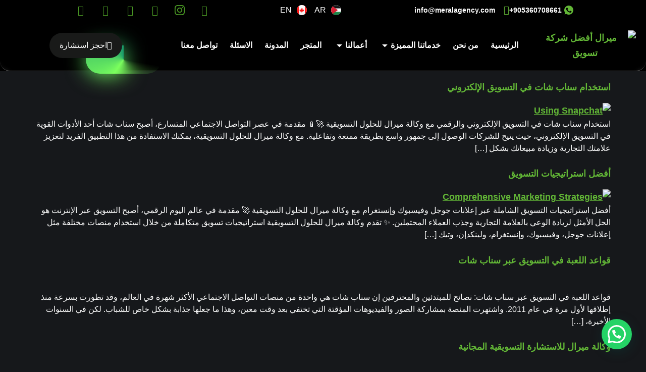

--- FILE ---
content_type: text/html; charset=UTF-8
request_url: https://meralagency.com/category/%D8%B3%D9%86%D8%A7%D8%A8%D8%B4%D8%A7%D8%AA/
body_size: 38998
content:
<!doctype html>
<html dir="rtl" lang="ar" prefix="og: https://ogp.me/ns#">
<head>
	<meta charset="UTF-8">
	<meta name="viewport" content="width=device-width, initial-scale=1">
	<link rel="profile" href="https://gmpg.org/xfn/11">
	<title>سنابشات | وكالة ميرال</title>

		<!-- All in One SEO 4.9.3 - aioseo.com -->
	<meta name="robots" content="max-image-preview:large" />
	<meta name="msvalidate.01" content="4C3C58D39E89416A53B2CCBAA68FFAAE" />
	<meta name="yandex-verification" content="aef2765900e0018d" />
	<link rel="canonical" href="https://meralagency.com/category/%d8%b3%d9%86%d8%a7%d8%a8%d8%b4%d8%a7%d8%aa/" />
	<meta name="generator" content="All in One SEO (AIOSEO) 4.9.3" />
		<script type="application/ld+json" class="aioseo-schema">
			{"@context":"https:\/\/schema.org","@graph":[{"@type":"BreadcrumbList","@id":"https:\/\/meralagency.com\/category\/%D8%B3%D9%86%D8%A7%D8%A8%D8%B4%D8%A7%D8%AA\/#breadcrumblist","itemListElement":[{"@type":"ListItem","@id":"https:\/\/meralagency.com#listItem","position":1,"name":"Home","item":"https:\/\/meralagency.com","nextItem":{"@type":"ListItem","@id":"https:\/\/meralagency.com\/category\/%d8%b3%d9%86%d8%a7%d8%a8%d8%b4%d8%a7%d8%aa\/#listItem","name":"\u0633\u0646\u0627\u0628\u0634\u0627\u062a"}},{"@type":"ListItem","@id":"https:\/\/meralagency.com\/category\/%d8%b3%d9%86%d8%a7%d8%a8%d8%b4%d8%a7%d8%aa\/#listItem","position":2,"name":"\u0633\u0646\u0627\u0628\u0634\u0627\u062a","previousItem":{"@type":"ListItem","@id":"https:\/\/meralagency.com#listItem","name":"Home"}}]},{"@type":"CollectionPage","@id":"https:\/\/meralagency.com\/category\/%D8%B3%D9%86%D8%A7%D8%A8%D8%B4%D8%A7%D8%AA\/#collectionpage","url":"https:\/\/meralagency.com\/category\/%D8%B3%D9%86%D8%A7%D8%A8%D8%B4%D8%A7%D8%AA\/","name":"\u0633\u0646\u0627\u0628\u0634\u0627\u062a | \u0648\u0643\u0627\u0644\u0629 \u0645\u064a\u0631\u0627\u0644","inLanguage":"ar","isPartOf":{"@id":"https:\/\/meralagency.com\/#website"},"breadcrumb":{"@id":"https:\/\/meralagency.com\/category\/%D8%B3%D9%86%D8%A7%D8%A8%D8%B4%D8%A7%D8%AA\/#breadcrumblist"}},{"@type":"Organization","@id":"https:\/\/meralagency.com\/#organization","name":"\u0648\u0643\u0627\u0644\u0629 \u0645\u064a\u0631\u0627\u0644","description":"\u0644\u0644\u062a\u0633\u0648\u064a\u0642 \u0627\u0644\u0627\u0644\u0643\u062a\u0631\u0648\u0646\u064a","url":"https:\/\/meralagency.com\/","telephone":"+905360708661","logo":{"@type":"ImageObject","url":"https:\/\/meralagency.com\/wp-content\/uploads\/2022\/04\/Meral-Logo-light-1.png","@id":"https:\/\/meralagency.com\/category\/%D8%B3%D9%86%D8%A7%D8%A8%D8%B4%D8%A7%D8%AA\/#organizationLogo","width":500,"height":104,"caption":"\u0645\u064a\u0631\u0627\u0644 \u0623\u0641\u0636\u0644 \u0634\u0631\u0643\u0629 \u062a\u0633\u0648\u064a\u0642"},"image":{"@id":"https:\/\/meralagency.com\/category\/%D8%B3%D9%86%D8%A7%D8%A8%D8%B4%D8%A7%D8%AA\/#organizationLogo"},"sameAs":["https:\/\/facebook.com\/meralagency","https:\/\/x.com\/meralagency","https:\/\/instagram.com\/meralagency","https:\/\/youtube.com\/meralagency","https:\/\/linkedin.com\/in\/meralagency"]},{"@type":"WebSite","@id":"https:\/\/meralagency.com\/#website","url":"https:\/\/meralagency.com\/","name":"\u0648\u0643\u0627\u0644\u0629 \u0645\u064a\u0631\u0627\u0644","description":"\u0644\u0644\u062a\u0633\u0648\u064a\u0642 \u0627\u0644\u0627\u0644\u0643\u062a\u0631\u0648\u0646\u064a","inLanguage":"ar","publisher":{"@id":"https:\/\/meralagency.com\/#organization"}}]}
		</script>
		<script type="text/javascript">
			(function(c,l,a,r,i,t,y){
			c[a]=c[a]||function(){(c[a].q=c[a].q||[]).push(arguments)};t=l.createElement(r);t.async=1;
			t.src="https://www.clarity.ms/tag/"+i+"?ref=aioseo";y=l.getElementsByTagName(r)[0];y.parentNode.insertBefore(t,y);
		})(window, document, "clarity", "script", "bm39mhugs3");
		</script>
		<!-- All in One SEO -->

<!-- Google tag (gtag.js) consent mode dataLayer added by Site Kit -->
<script id="google_gtagjs-js-consent-mode-data-layer">
window.dataLayer = window.dataLayer || [];function gtag(){dataLayer.push(arguments);}
gtag('consent', 'default', {"ad_personalization":"denied","ad_storage":"denied","ad_user_data":"denied","analytics_storage":"denied","functionality_storage":"denied","security_storage":"denied","personalization_storage":"denied","region":["AT","BE","BG","CH","CY","CZ","DE","DK","EE","ES","FI","FR","GB","GR","HR","HU","IE","IS","IT","LI","LT","LU","LV","MT","NL","NO","PL","PT","RO","SE","SI","SK"],"wait_for_update":500});
window._googlesitekitConsentCategoryMap = {"statistics":["analytics_storage"],"marketing":["ad_storage","ad_user_data","ad_personalization"],"functional":["functionality_storage","security_storage"],"preferences":["personalization_storage"]};
window._googlesitekitConsents = {"ad_personalization":"denied","ad_storage":"denied","ad_user_data":"denied","analytics_storage":"denied","functionality_storage":"denied","security_storage":"denied","personalization_storage":"denied","region":["AT","BE","BG","CH","CY","CZ","DE","DK","EE","ES","FI","FR","GB","GR","HR","HU","IE","IS","IT","LI","LT","LU","LV","MT","NL","NO","PL","PT","RO","SE","SI","SK"],"wait_for_update":500};
</script>
<!-- End Google tag (gtag.js) consent mode dataLayer added by Site Kit -->
<link rel='dns-prefetch' href='//www.googletagmanager.com' />
<link rel="alternate" type="application/rss+xml" title="وكالة ميرال &laquo; الخلاصة" href="https://meralagency.com/feed/" />
<link rel="alternate" type="application/rss+xml" title="وكالة ميرال &laquo; خلاصة التعليقات" href="https://meralagency.com/comments/feed/" />
<link rel="alternate" type="application/rss+xml" title="وكالة ميرال &laquo; سنابشات خلاصة التصنيف" href="https://meralagency.com/category/%d8%b3%d9%86%d8%a7%d8%a8%d8%b4%d8%a7%d8%aa/feed/" />
<style id='wp-img-auto-sizes-contain-inline-css'>
img:is([sizes=auto i],[sizes^="auto," i]){contain-intrinsic-size:3000px 1500px}
/*# sourceURL=wp-img-auto-sizes-contain-inline-css */
</style>

<link rel='stylesheet' id='jkit-elements-main-css' href='https://meralagency.com/wp-content/plugins/jeg-elementor-kit/assets/css/elements/main.css?ver=3.0.2' media='all' />
<style id='wp-emoji-styles-inline-css'>

	img.wp-smiley, img.emoji {
		display: inline !important;
		border: none !important;
		box-shadow: none !important;
		height: 1em !important;
		width: 1em !important;
		margin: 0 0.07em !important;
		vertical-align: -0.1em !important;
		background: none !important;
		padding: 0 !important;
	}
/*# sourceURL=wp-emoji-styles-inline-css */
</style>
<link rel='stylesheet' id='wp-block-library-rtl-css' href='https://meralagency.com/wp-includes/css/dist/block-library/style-rtl.min.css?ver=6.9' media='all' />
<link rel='stylesheet' id='aioseo/css/src/vue/standalone/blocks/table-of-contents/global.scss-css' href='https://meralagency.com/wp-content/plugins/all-in-one-seo-pack/dist/Lite/assets/css/table-of-contents/global.e90f6d47.css?ver=4.9.3' media='all' />
<style id='joinchat-button-style-inline-css'>
.wp-block-joinchat-button{border:none!important;text-align:center}.wp-block-joinchat-button figure{display:table;margin:0 auto;padding:0}.wp-block-joinchat-button figcaption{font:normal normal 400 .6em/2em var(--wp--preset--font-family--system-font,sans-serif);margin:0;padding:0}.wp-block-joinchat-button .joinchat-button__qr{background-color:#fff;border:6px solid #25d366;border-radius:30px;box-sizing:content-box;display:block;height:200px;margin:auto;overflow:hidden;padding:10px;width:200px}.wp-block-joinchat-button .joinchat-button__qr canvas,.wp-block-joinchat-button .joinchat-button__qr img{display:block;margin:auto}.wp-block-joinchat-button .joinchat-button__link{align-items:center;background-color:#25d366;border:6px solid #25d366;border-radius:30px;display:inline-flex;flex-flow:row nowrap;justify-content:center;line-height:1.25em;margin:0 auto;text-decoration:none}.wp-block-joinchat-button .joinchat-button__link:before{background:transparent var(--joinchat-ico) no-repeat center;background-size:100%;content:"";display:block;height:1.5em;margin:-.75em .75em -.75em 0;width:1.5em}.wp-block-joinchat-button figure+.joinchat-button__link{margin-top:10px}@media (orientation:landscape)and (min-height:481px),(orientation:portrait)and (min-width:481px){.wp-block-joinchat-button.joinchat-button--qr-only figure+.joinchat-button__link{display:none}}@media (max-width:480px),(orientation:landscape)and (max-height:480px){.wp-block-joinchat-button figure{display:none}}

/*# sourceURL=https://meralagency.com/wp-content/plugins/creame-whatsapp-me/gutenberg/build/style-index.css */
</style>
<style id='global-styles-inline-css'>
:root{--wp--preset--aspect-ratio--square: 1;--wp--preset--aspect-ratio--4-3: 4/3;--wp--preset--aspect-ratio--3-4: 3/4;--wp--preset--aspect-ratio--3-2: 3/2;--wp--preset--aspect-ratio--2-3: 2/3;--wp--preset--aspect-ratio--16-9: 16/9;--wp--preset--aspect-ratio--9-16: 9/16;--wp--preset--color--black: #000000;--wp--preset--color--cyan-bluish-gray: #abb8c3;--wp--preset--color--white: #ffffff;--wp--preset--color--pale-pink: #f78da7;--wp--preset--color--vivid-red: #cf2e2e;--wp--preset--color--luminous-vivid-orange: #ff6900;--wp--preset--color--luminous-vivid-amber: #fcb900;--wp--preset--color--light-green-cyan: #7bdcb5;--wp--preset--color--vivid-green-cyan: #00d084;--wp--preset--color--pale-cyan-blue: #8ed1fc;--wp--preset--color--vivid-cyan-blue: #0693e3;--wp--preset--color--vivid-purple: #9b51e0;--wp--preset--gradient--vivid-cyan-blue-to-vivid-purple: linear-gradient(135deg,rgb(6,147,227) 0%,rgb(155,81,224) 100%);--wp--preset--gradient--light-green-cyan-to-vivid-green-cyan: linear-gradient(135deg,rgb(122,220,180) 0%,rgb(0,208,130) 100%);--wp--preset--gradient--luminous-vivid-amber-to-luminous-vivid-orange: linear-gradient(135deg,rgb(252,185,0) 0%,rgb(255,105,0) 100%);--wp--preset--gradient--luminous-vivid-orange-to-vivid-red: linear-gradient(135deg,rgb(255,105,0) 0%,rgb(207,46,46) 100%);--wp--preset--gradient--very-light-gray-to-cyan-bluish-gray: linear-gradient(135deg,rgb(238,238,238) 0%,rgb(169,184,195) 100%);--wp--preset--gradient--cool-to-warm-spectrum: linear-gradient(135deg,rgb(74,234,220) 0%,rgb(151,120,209) 20%,rgb(207,42,186) 40%,rgb(238,44,130) 60%,rgb(251,105,98) 80%,rgb(254,248,76) 100%);--wp--preset--gradient--blush-light-purple: linear-gradient(135deg,rgb(255,206,236) 0%,rgb(152,150,240) 100%);--wp--preset--gradient--blush-bordeaux: linear-gradient(135deg,rgb(254,205,165) 0%,rgb(254,45,45) 50%,rgb(107,0,62) 100%);--wp--preset--gradient--luminous-dusk: linear-gradient(135deg,rgb(255,203,112) 0%,rgb(199,81,192) 50%,rgb(65,88,208) 100%);--wp--preset--gradient--pale-ocean: linear-gradient(135deg,rgb(255,245,203) 0%,rgb(182,227,212) 50%,rgb(51,167,181) 100%);--wp--preset--gradient--electric-grass: linear-gradient(135deg,rgb(202,248,128) 0%,rgb(113,206,126) 100%);--wp--preset--gradient--midnight: linear-gradient(135deg,rgb(2,3,129) 0%,rgb(40,116,252) 100%);--wp--preset--font-size--small: 13px;--wp--preset--font-size--medium: 20px;--wp--preset--font-size--large: 36px;--wp--preset--font-size--x-large: 42px;--wp--preset--spacing--20: 0.44rem;--wp--preset--spacing--30: 0.67rem;--wp--preset--spacing--40: 1rem;--wp--preset--spacing--50: 1.5rem;--wp--preset--spacing--60: 2.25rem;--wp--preset--spacing--70: 3.38rem;--wp--preset--spacing--80: 5.06rem;--wp--preset--shadow--natural: 6px 6px 9px rgba(0, 0, 0, 0.2);--wp--preset--shadow--deep: 12px 12px 50px rgba(0, 0, 0, 0.4);--wp--preset--shadow--sharp: 6px 6px 0px rgba(0, 0, 0, 0.2);--wp--preset--shadow--outlined: 6px 6px 0px -3px rgb(255, 255, 255), 6px 6px rgb(0, 0, 0);--wp--preset--shadow--crisp: 6px 6px 0px rgb(0, 0, 0);}:root { --wp--style--global--content-size: 800px;--wp--style--global--wide-size: 1200px; }:where(body) { margin: 0; }.wp-site-blocks > .alignleft { float: left; margin-right: 2em; }.wp-site-blocks > .alignright { float: right; margin-left: 2em; }.wp-site-blocks > .aligncenter { justify-content: center; margin-left: auto; margin-right: auto; }:where(.wp-site-blocks) > * { margin-block-start: 24px; margin-block-end: 0; }:where(.wp-site-blocks) > :first-child { margin-block-start: 0; }:where(.wp-site-blocks) > :last-child { margin-block-end: 0; }:root { --wp--style--block-gap: 24px; }:root :where(.is-layout-flow) > :first-child{margin-block-start: 0;}:root :where(.is-layout-flow) > :last-child{margin-block-end: 0;}:root :where(.is-layout-flow) > *{margin-block-start: 24px;margin-block-end: 0;}:root :where(.is-layout-constrained) > :first-child{margin-block-start: 0;}:root :where(.is-layout-constrained) > :last-child{margin-block-end: 0;}:root :where(.is-layout-constrained) > *{margin-block-start: 24px;margin-block-end: 0;}:root :where(.is-layout-flex){gap: 24px;}:root :where(.is-layout-grid){gap: 24px;}.is-layout-flow > .alignleft{float: left;margin-inline-start: 0;margin-inline-end: 2em;}.is-layout-flow > .alignright{float: right;margin-inline-start: 2em;margin-inline-end: 0;}.is-layout-flow > .aligncenter{margin-left: auto !important;margin-right: auto !important;}.is-layout-constrained > .alignleft{float: left;margin-inline-start: 0;margin-inline-end: 2em;}.is-layout-constrained > .alignright{float: right;margin-inline-start: 2em;margin-inline-end: 0;}.is-layout-constrained > .aligncenter{margin-left: auto !important;margin-right: auto !important;}.is-layout-constrained > :where(:not(.alignleft):not(.alignright):not(.alignfull)){max-width: var(--wp--style--global--content-size);margin-left: auto !important;margin-right: auto !important;}.is-layout-constrained > .alignwide{max-width: var(--wp--style--global--wide-size);}body .is-layout-flex{display: flex;}.is-layout-flex{flex-wrap: wrap;align-items: center;}.is-layout-flex > :is(*, div){margin: 0;}body .is-layout-grid{display: grid;}.is-layout-grid > :is(*, div){margin: 0;}body{padding-top: 0px;padding-right: 0px;padding-bottom: 0px;padding-left: 0px;}a:where(:not(.wp-element-button)){text-decoration: underline;}:root :where(.wp-element-button, .wp-block-button__link){background-color: #32373c;border-width: 0;color: #fff;font-family: inherit;font-size: inherit;font-style: inherit;font-weight: inherit;letter-spacing: inherit;line-height: inherit;padding-top: calc(0.667em + 2px);padding-right: calc(1.333em + 2px);padding-bottom: calc(0.667em + 2px);padding-left: calc(1.333em + 2px);text-decoration: none;text-transform: inherit;}.has-black-color{color: var(--wp--preset--color--black) !important;}.has-cyan-bluish-gray-color{color: var(--wp--preset--color--cyan-bluish-gray) !important;}.has-white-color{color: var(--wp--preset--color--white) !important;}.has-pale-pink-color{color: var(--wp--preset--color--pale-pink) !important;}.has-vivid-red-color{color: var(--wp--preset--color--vivid-red) !important;}.has-luminous-vivid-orange-color{color: var(--wp--preset--color--luminous-vivid-orange) !important;}.has-luminous-vivid-amber-color{color: var(--wp--preset--color--luminous-vivid-amber) !important;}.has-light-green-cyan-color{color: var(--wp--preset--color--light-green-cyan) !important;}.has-vivid-green-cyan-color{color: var(--wp--preset--color--vivid-green-cyan) !important;}.has-pale-cyan-blue-color{color: var(--wp--preset--color--pale-cyan-blue) !important;}.has-vivid-cyan-blue-color{color: var(--wp--preset--color--vivid-cyan-blue) !important;}.has-vivid-purple-color{color: var(--wp--preset--color--vivid-purple) !important;}.has-black-background-color{background-color: var(--wp--preset--color--black) !important;}.has-cyan-bluish-gray-background-color{background-color: var(--wp--preset--color--cyan-bluish-gray) !important;}.has-white-background-color{background-color: var(--wp--preset--color--white) !important;}.has-pale-pink-background-color{background-color: var(--wp--preset--color--pale-pink) !important;}.has-vivid-red-background-color{background-color: var(--wp--preset--color--vivid-red) !important;}.has-luminous-vivid-orange-background-color{background-color: var(--wp--preset--color--luminous-vivid-orange) !important;}.has-luminous-vivid-amber-background-color{background-color: var(--wp--preset--color--luminous-vivid-amber) !important;}.has-light-green-cyan-background-color{background-color: var(--wp--preset--color--light-green-cyan) !important;}.has-vivid-green-cyan-background-color{background-color: var(--wp--preset--color--vivid-green-cyan) !important;}.has-pale-cyan-blue-background-color{background-color: var(--wp--preset--color--pale-cyan-blue) !important;}.has-vivid-cyan-blue-background-color{background-color: var(--wp--preset--color--vivid-cyan-blue) !important;}.has-vivid-purple-background-color{background-color: var(--wp--preset--color--vivid-purple) !important;}.has-black-border-color{border-color: var(--wp--preset--color--black) !important;}.has-cyan-bluish-gray-border-color{border-color: var(--wp--preset--color--cyan-bluish-gray) !important;}.has-white-border-color{border-color: var(--wp--preset--color--white) !important;}.has-pale-pink-border-color{border-color: var(--wp--preset--color--pale-pink) !important;}.has-vivid-red-border-color{border-color: var(--wp--preset--color--vivid-red) !important;}.has-luminous-vivid-orange-border-color{border-color: var(--wp--preset--color--luminous-vivid-orange) !important;}.has-luminous-vivid-amber-border-color{border-color: var(--wp--preset--color--luminous-vivid-amber) !important;}.has-light-green-cyan-border-color{border-color: var(--wp--preset--color--light-green-cyan) !important;}.has-vivid-green-cyan-border-color{border-color: var(--wp--preset--color--vivid-green-cyan) !important;}.has-pale-cyan-blue-border-color{border-color: var(--wp--preset--color--pale-cyan-blue) !important;}.has-vivid-cyan-blue-border-color{border-color: var(--wp--preset--color--vivid-cyan-blue) !important;}.has-vivid-purple-border-color{border-color: var(--wp--preset--color--vivid-purple) !important;}.has-vivid-cyan-blue-to-vivid-purple-gradient-background{background: var(--wp--preset--gradient--vivid-cyan-blue-to-vivid-purple) !important;}.has-light-green-cyan-to-vivid-green-cyan-gradient-background{background: var(--wp--preset--gradient--light-green-cyan-to-vivid-green-cyan) !important;}.has-luminous-vivid-amber-to-luminous-vivid-orange-gradient-background{background: var(--wp--preset--gradient--luminous-vivid-amber-to-luminous-vivid-orange) !important;}.has-luminous-vivid-orange-to-vivid-red-gradient-background{background: var(--wp--preset--gradient--luminous-vivid-orange-to-vivid-red) !important;}.has-very-light-gray-to-cyan-bluish-gray-gradient-background{background: var(--wp--preset--gradient--very-light-gray-to-cyan-bluish-gray) !important;}.has-cool-to-warm-spectrum-gradient-background{background: var(--wp--preset--gradient--cool-to-warm-spectrum) !important;}.has-blush-light-purple-gradient-background{background: var(--wp--preset--gradient--blush-light-purple) !important;}.has-blush-bordeaux-gradient-background{background: var(--wp--preset--gradient--blush-bordeaux) !important;}.has-luminous-dusk-gradient-background{background: var(--wp--preset--gradient--luminous-dusk) !important;}.has-pale-ocean-gradient-background{background: var(--wp--preset--gradient--pale-ocean) !important;}.has-electric-grass-gradient-background{background: var(--wp--preset--gradient--electric-grass) !important;}.has-midnight-gradient-background{background: var(--wp--preset--gradient--midnight) !important;}.has-small-font-size{font-size: var(--wp--preset--font-size--small) !important;}.has-medium-font-size{font-size: var(--wp--preset--font-size--medium) !important;}.has-large-font-size{font-size: var(--wp--preset--font-size--large) !important;}.has-x-large-font-size{font-size: var(--wp--preset--font-size--x-large) !important;}
:root :where(.wp-block-pullquote){font-size: 1.5em;line-height: 1.6;}
/*# sourceURL=global-styles-inline-css */
</style>
<link rel='stylesheet' id='woocommerce-layout-rtl-css' href='https://meralagency.com/wp-content/plugins/woocommerce/assets/css/woocommerce-layout-rtl.css?ver=10.4.3' media='all' />
<link rel='stylesheet' id='woocommerce-smallscreen-rtl-css' href='https://meralagency.com/wp-content/plugins/woocommerce/assets/css/woocommerce-smallscreen-rtl.css?ver=10.4.3' media='only screen and (max-width: 768px)' />
<link rel='stylesheet' id='woocommerce-general-rtl-css' href='https://meralagency.com/wp-content/plugins/woocommerce/assets/css/woocommerce-rtl.css?ver=10.4.3' media='all' />
<style id='woocommerce-inline-inline-css'>
.woocommerce form .form-row .required { visibility: visible; }
/*# sourceURL=woocommerce-inline-inline-css */
</style>
<link rel='stylesheet' id='woo-variation-swatches-css' href='https://meralagency.com/wp-content/plugins/woo-variation-swatches/assets/css/frontend.min.css?ver=1762870710' media='all' />
<style id='woo-variation-swatches-inline-css'>
:root {
--wvs-tick:url("data:image/svg+xml;utf8,%3Csvg filter='drop-shadow(0px 0px 2px rgb(0 0 0 / .8))' xmlns='http://www.w3.org/2000/svg'  viewBox='0 0 30 30'%3E%3Cpath fill='none' stroke='%23ffffff' stroke-linecap='round' stroke-linejoin='round' stroke-width='4' d='M4 16L11 23 27 7'/%3E%3C/svg%3E");

--wvs-cross:url("data:image/svg+xml;utf8,%3Csvg filter='drop-shadow(0px 0px 5px rgb(255 255 255 / .6))' xmlns='http://www.w3.org/2000/svg' width='72px' height='72px' viewBox='0 0 24 24'%3E%3Cpath fill='none' stroke='%23ff0000' stroke-linecap='round' stroke-width='0.6' d='M5 5L19 19M19 5L5 19'/%3E%3C/svg%3E");
--wvs-single-product-item-width:30px;
--wvs-single-product-item-height:30px;
--wvs-single-product-item-font-size:16px}
/*# sourceURL=woo-variation-swatches-inline-css */
</style>
<link rel='stylesheet' id='elementor-icons-css' href='https://meralagency.com/wp-content/plugins/elementor/assets/lib/eicons/css/elementor-icons.min.css?ver=5.45.0' media='all' />
<link rel='stylesheet' id='elementor-frontend-css' href='https://meralagency.com/wp-content/plugins/elementor/assets/css/frontend.min.css?ver=3.34.1' media='all' />
<link rel='stylesheet' id='elementor-post-119-css' href='https://meralagency.com/wp-content/uploads/elementor/css/post-119.css?ver=1768354605' media='all' />
<link rel='stylesheet' id='font-awesome-5-all-css' href='https://meralagency.com/wp-content/plugins/elementor/assets/lib/font-awesome/css/all.min.css?ver=3.34.1' media='all' />
<link rel='stylesheet' id='font-awesome-4-shim-css' href='https://meralagency.com/wp-content/plugins/elementor/assets/lib/font-awesome/css/v4-shims.min.css?ver=3.34.1' media='all' />
<link rel='stylesheet' id='hello-elementor-css' href='https://meralagency.com/wp-content/themes/hello-elementor/assets/css/reset.css?ver=3.4.5' media='all' />
<link rel='stylesheet' id='hello-elementor-theme-style-css' href='https://meralagency.com/wp-content/themes/hello-elementor/assets/css/theme.css?ver=3.4.5' media='all' />
<link rel='stylesheet' id='hello-elementor-header-footer-css' href='https://meralagency.com/wp-content/themes/hello-elementor/assets/css/header-footer.css?ver=3.4.5' media='all' />
<link rel='stylesheet' id='e-animation-bounce-in-css' href='https://meralagency.com/wp-content/plugins/elementor/assets/lib/animations/styles/e-animation-bounce-in.min.css?ver=3.34.1' media='all' />
<link rel='stylesheet' id='widget-social-icons-css' href='https://meralagency.com/wp-content/plugins/elementor/assets/css/widget-social-icons-rtl.min.css?ver=3.34.1' media='all' />
<link rel='stylesheet' id='e-apple-webkit-css' href='https://meralagency.com/wp-content/plugins/elementor/assets/css/conditionals/apple-webkit.min.css?ver=3.34.1' media='all' />
<link rel='stylesheet' id='cpel-language-switcher-css' href='https://meralagency.com/wp-content/plugins/connect-polylang-elementor/assets/css/language-switcher.min.css?ver=2.5.5' media='all' />
<link rel='stylesheet' id='widget-icon-list-css' href='https://meralagency.com/wp-content/plugins/elementor/assets/css/widget-icon-list-rtl.min.css?ver=3.34.1' media='all' />
<link rel='stylesheet' id='widget-image-css' href='https://meralagency.com/wp-content/plugins/elementor/assets/css/widget-image-rtl.min.css?ver=3.34.1' media='all' />
<link rel='stylesheet' id='e-sticky-css' href='https://meralagency.com/wp-content/plugins/elementor-pro/assets/css/modules/sticky.min.css?ver=3.34.0' media='all' />
<link rel='stylesheet' id='widget-heading-css' href='https://meralagency.com/wp-content/plugins/elementor/assets/css/widget-heading-rtl.min.css?ver=3.34.1' media='all' />
<link rel='stylesheet' id='e-animation-shrink-css' href='https://meralagency.com/wp-content/plugins/elementor/assets/lib/animations/styles/e-animation-shrink.min.css?ver=3.34.1' media='all' />
<link rel='stylesheet' id='widget-form-css' href='https://meralagency.com/wp-content/plugins/elementor-pro/assets/css/widget-form-rtl.min.css?ver=3.34.0' media='all' />
<link rel='stylesheet' id='elementor-post-361-css' href='https://meralagency.com/wp-content/uploads/elementor/css/post-361.css?ver=1768354605' media='all' />
<link rel='stylesheet' id='elementor-post-7865-css' href='https://meralagency.com/wp-content/uploads/elementor/css/post-7865.css?ver=1768354605' media='all' />
<link rel='stylesheet' id='hello-elementor-child-style-css' href='https://meralagency.com/wp-content/themes/hello-theme-child-master/style.css?ver=1.0.0' media='all' />
<link rel='stylesheet' id='ekit-widget-styles-css' href='https://meralagency.com/wp-content/plugins/elementskit-lite/widgets/init/assets/css/widget-styles.css?ver=3.7.8' media='all' />
<link rel='stylesheet' id='ekit-responsive-css' href='https://meralagency.com/wp-content/plugins/elementskit-lite/widgets/init/assets/css/responsive.css?ver=3.7.8' media='all' />
<link rel='stylesheet' id='elementskit-rtl-css' href='https://meralagency.com/wp-content/plugins/elementskit-lite/widgets/init/assets/css/rtl.css?ver=3.7.8' media='all' />
<link rel='stylesheet' id='elementor-icons-shared-0-css' href='https://meralagency.com/wp-content/plugins/elementor/assets/lib/font-awesome/css/fontawesome.min.css?ver=5.15.3' media='all' />
<link rel='stylesheet' id='elementor-icons-fa-brands-css' href='https://meralagency.com/wp-content/plugins/elementor/assets/lib/font-awesome/css/brands.min.css?ver=5.15.3' media='all' />
<link rel='stylesheet' id='elementor-icons-fa-solid-css' href='https://meralagency.com/wp-content/plugins/elementor/assets/lib/font-awesome/css/solid.min.css?ver=5.15.3' media='all' />
<link rel='stylesheet' id='elementor-icons-fa-regular-css' href='https://meralagency.com/wp-content/plugins/elementor/assets/lib/font-awesome/css/regular.min.css?ver=5.15.3' media='all' />
<style id='joinchat-head-inline-css'>
:root{--joinchat-ico:url("data:image/svg+xml;charset=utf-8,%3Csvg xmlns='http://www.w3.org/2000/svg' viewBox='0 0 24 24'%3E%3Cpath fill='%23fff' d='M3.516 3.516c4.686-4.686 12.284-4.686 16.97 0s4.686 12.283 0 16.97a12 12 0 0 1-13.754 2.299l-5.814.735a.392.392 0 0 1-.438-.44l.748-5.788A12 12 0 0 1 3.517 3.517zm3.61 17.043.3.158a9.85 9.85 0 0 0 11.534-1.758c3.843-3.843 3.843-10.074 0-13.918s-10.075-3.843-13.918 0a9.85 9.85 0 0 0-1.747 11.554l.16.303-.51 3.942a.196.196 0 0 0 .219.22zm6.534-7.003-.933 1.164a9.84 9.84 0 0 1-3.497-3.495l1.166-.933a.79.79 0 0 0 .23-.94L9.561 6.96a.79.79 0 0 0-.924-.445l-2.023.524a.797.797 0 0 0-.588.88 11.754 11.754 0 0 0 10.005 10.005.797.797 0 0 0 .88-.587l.525-2.023a.79.79 0 0 0-.445-.923L14.6 13.327a.79.79 0 0 0-.94.23z'/%3E%3C/svg%3E")}.joinchat{--sep:20px;--bottom:var(--sep);--s:60px;--h:calc(var(--s)/2);display:block;transform:scale3d(1,1,1);position:fixed;z-index:9000;right:var(--sep);bottom:var(--bottom)}.joinchat *{box-sizing:border-box}.joinchat__qr,.joinchat__chatbox{display:none}.joinchat__tooltip{opacity:0}.joinchat__button{position:absolute;z-index:2;bottom:8px;right:8px;height:var(--s);width:var(--s);background:#25d366 var(--joinchat-ico,none)center / 60% no-repeat;color:inherit;border-radius:50%;box-shadow:1px 6px 24px 0 rgba(7,94,84,0.24)}.joinchat--left{right:auto;left:var(--sep)}.joinchat--left .joinchat__button{right:auto;left:8px}.joinchat__button__ico{position:absolute;inset:0;display:flex;border-radius:50%;overflow:hidden;color:hsl(0deg 0% clamp(0%,var(--bw)*1000%,100%) / clamp(70%,var(--bw)*1000%,100%)) !important}.joinchat__button__ico svg{width:var(--ico-size,100%);height:var(--ico-size,100%);margin:calc((100% - var(--ico-size,100%))/2)}.joinchat__button:has(.joinchat__button__ico){background:hsl(var(--ch)var(--cs)var(--cl));box-shadow:1px 6px 24px 0 hsl(var(--ch)var(--cs)calc(var(--cl) - 10%) / 24%)}.joinchat__button:has(.joinchat__button__ico):hover,.joinchat__button:has(.joinchat__button__ico):active{background:hsl(var(--ch)var(--cs)calc(var(--cl) + 20%))}.joinchat__button__image{position:absolute;inset:1px;border-radius:50%;overflow:hidden;opacity:0}.joinchat__button__image img,.joinchat__button__image video{display:block;width:100%;height:100%;object-fit:cover;object-position:center}.joinchat--img .joinchat__button__image{opacity:1;animation:none}@media(orientation:portrait)and(width>=481px),(orientation:landscape)and(height>=481px){.joinchat--mobile{display:none !important}}@media(width <=480px),(orientation:landscape)and(height <=480px){.joinchat{--sep:6px}}
/*# sourceURL=joinchat-head-inline-css */
</style>
<script src="https://meralagency.com/wp-includes/js/jquery/jquery.min.js?ver=3.7.1" id="jquery-core-js"></script>
<script src="https://meralagency.com/wp-includes/js/jquery/jquery-migrate.min.js?ver=3.4.1" id="jquery-migrate-js"></script>
<script src="https://meralagency.com/wp-content/plugins/woocommerce/assets/js/jquery-blockui/jquery.blockUI.min.js?ver=2.7.0-wc.10.4.3" id="wc-jquery-blockui-js" data-wp-strategy="defer"></script>
<script id="wc-add-to-cart-js-extra">
var wc_add_to_cart_params = {"ajax_url":"/wp-admin/admin-ajax.php","wc_ajax_url":"/?wc-ajax=%%endpoint%%","i18n_view_cart":"\u0639\u0631\u0636 \u0627\u0644\u0633\u0644\u0629","cart_url":"https://meralagency.com/cart/","is_cart":"","cart_redirect_after_add":"no"};
//# sourceURL=wc-add-to-cart-js-extra
</script>
<script src="https://meralagency.com/wp-content/plugins/woocommerce/assets/js/frontend/add-to-cart.min.js?ver=10.4.3" id="wc-add-to-cart-js" defer data-wp-strategy="defer"></script>
<script src="https://meralagency.com/wp-content/plugins/woocommerce/assets/js/js-cookie/js.cookie.min.js?ver=2.1.4-wc.10.4.3" id="wc-js-cookie-js" defer data-wp-strategy="defer"></script>
<script id="woocommerce-js-extra">
var woocommerce_params = {"ajax_url":"/wp-admin/admin-ajax.php","wc_ajax_url":"/?wc-ajax=%%endpoint%%","i18n_password_show":"\u0639\u0631\u0636 \u0643\u0644\u0645\u0629 \u0627\u0644\u0645\u0631\u0648\u0631","i18n_password_hide":"\u0625\u062e\u0641\u0627\u0621 \u0643\u0644\u0645\u0629 \u0627\u0644\u0645\u0631\u0648\u0631"};
//# sourceURL=woocommerce-js-extra
</script>
<script src="https://meralagency.com/wp-content/plugins/woocommerce/assets/js/frontend/woocommerce.min.js?ver=10.4.3" id="woocommerce-js" defer data-wp-strategy="defer"></script>
<script src="https://meralagency.com/wp-content/plugins/elementor/assets/lib/font-awesome/js/v4-shims.min.js?ver=3.34.1" id="font-awesome-4-shim-js"></script>

<!-- Google tag (gtag.js) snippet added by Site Kit -->
<!-- Google Analytics snippet added by Site Kit -->
<script src="https://www.googletagmanager.com/gtag/js?id=G-F7TL3PDM5B" id="google_gtagjs-js" async></script>
<script id="google_gtagjs-js-after">
window.dataLayer = window.dataLayer || [];function gtag(){dataLayer.push(arguments);}
gtag("set","linker",{"domains":["meralagency.com"]});
gtag("js", new Date());
gtag("set", "developer_id.dZTNiMT", true);
gtag("config", "G-F7TL3PDM5B");
//# sourceURL=google_gtagjs-js-after
</script>
<link rel="https://api.w.org/" href="https://meralagency.com/wp-json/" /><link rel="alternate" title="JSON" type="application/json" href="https://meralagency.com/wp-json/wp/v2/categories/174" /><link rel="EditURI" type="application/rsd+xml" title="RSD" href="https://meralagency.com/xmlrpc.php?rsd" />
<meta name="generator" content="WordPress 6.9" />
<meta name="generator" content="WooCommerce 10.4.3" />
<meta name="generator" content="Site Kit by Google 1.170.0" />	<noscript><style>.woocommerce-product-gallery{ opacity: 1 !important; }</style></noscript>
	<meta name="generator" content="Elementor 3.34.1; features: additional_custom_breakpoints; settings: css_print_method-external, google_font-disabled, font_display-auto">
<meta property="fb:app_id" content="1058864164729973" />			<style>
				.e-con.e-parent:nth-of-type(n+4):not(.e-lazyloaded):not(.e-no-lazyload),
				.e-con.e-parent:nth-of-type(n+4):not(.e-lazyloaded):not(.e-no-lazyload) * {
					background-image: none !important;
				}
				@media screen and (max-height: 1024px) {
					.e-con.e-parent:nth-of-type(n+3):not(.e-lazyloaded):not(.e-no-lazyload),
					.e-con.e-parent:nth-of-type(n+3):not(.e-lazyloaded):not(.e-no-lazyload) * {
						background-image: none !important;
					}
				}
				@media screen and (max-height: 640px) {
					.e-con.e-parent:nth-of-type(n+2):not(.e-lazyloaded):not(.e-no-lazyload),
					.e-con.e-parent:nth-of-type(n+2):not(.e-lazyloaded):not(.e-no-lazyload) * {
						background-image: none !important;
					}
				}
			</style>
			<meta name='impact-site-verification' value='0afd6248-120f-4e56-bb35-0924365d0efb'>


<!-- Event snippet for Website traffic conversion page -->
<script>
  gtag('event', 'conversion', {'send_to': 'AW-11031235108/ZxJUCKGkn4MYEKSUjYwp'});
</script>


<!-- Meta Pixel Code -->
<script>
!function(f,b,e,v,n,t,s)
{if(f.fbq)return;n=f.fbq=function(){n.callMethod?
n.callMethod.apply(n,arguments):n.queue.push(arguments)};
if(!f._fbq)f._fbq=n;n.push=n;n.loaded=!0;n.version='2.0';
n.queue=[];t=b.createElement(e);t.async=!0;
t.src=v;s=b.getElementsByTagName(e)[0];
s.parentNode.insertBefore(t,s)}(window, document,'script',
'https://connect.facebook.net/en_US/fbevents.js');
fbq('init', '860208935988325');
fbq('track', 'PageView');
</script>
<noscript><img height="1" width="1" style="display:none"
src="https://www.facebook.com/tr?id=860208935988325&ev=PageView&noscript=1"
/></noscript>
<!-- End Meta Pixel Code -->
<link rel="icon" href="https://meralagency.com/wp-content/uploads/2023/09/cropped-meral-icon-32x32.png" sizes="32x32" />
<link rel="icon" href="https://meralagency.com/wp-content/uploads/2023/09/cropped-meral-icon-192x192.png" sizes="192x192" />
<link rel="apple-touch-icon" href="https://meralagency.com/wp-content/uploads/2023/09/cropped-meral-icon-180x180.png" />
<meta name="msapplication-TileImage" content="https://meralagency.com/wp-content/uploads/2023/09/cropped-meral-icon-270x270.png" />
		<style id="wp-custom-css">
			/* width */
::-webkit-scrollbar {
  width: 10px;
}

/* Track */
::-webkit-scrollbar-track {
  box-shadow: inset 0 0 2px grey;
  border-radius: 10px;
}

/* Handle */
::-webkit-scrollbar-thumb {
  background: #4A9924;
  border-radius: 10px;
}

.woocommerce-error, .woocommerce-info, .woocommerce-message {
    display: none;
}		</style>
		</head>
<body class="rtl archive category category-174 wp-custom-logo wp-embed-responsive wp-theme-hello-elementor wp-child-theme-hello-theme-child-master theme-hello-elementor woocommerce-no-js woo-variation-swatches wvs-behavior-blur wvs-theme-hello-theme-child-master wvs-show-label wvs-tooltip jkit-color-scheme hello-elementor-default elementor-default elementor-kit-119">



<a class="skip-link screen-reader-text" href="#content">Skip to content</a>

		<header data-elementor-type="header" data-elementor-id="361" class="elementor elementor-361 elementor-location-header" data-elementor-post-type="elementor_library">
			<div class="elementor-element elementor-element-73e4a66 elementor-hidden-mobile e-flex e-con-boxed e-con e-parent" data-id="73e4a66" data-element_type="container" data-settings="{&quot;background_background&quot;:&quot;classic&quot;}">
					<div class="e-con-inner">
				<div class="elementor-element elementor-element-f5dda22 e-grid-align-right elementor-shape-rounded elementor-grid-0 elementor-widget elementor-widget-social-icons" data-id="f5dda22" data-element_type="widget" data-widget_type="social-icons.default">
				<div class="elementor-widget-container">
							<div class="elementor-social-icons-wrapper elementor-grid" role="list">
							<span class="elementor-grid-item" role="listitem">
					<a class="elementor-icon elementor-social-icon elementor-social-icon-facebook-f elementor-animation-bounce-in elementor-repeater-item-aa55ea9" href="https://www.facebook.com/MeralAgency.ar" target="_blank">
						<span class="elementor-screen-only">Facebook-f</span>
						<i aria-hidden="true" class="fab fa-facebook-f"></i>					</a>
				</span>
							<span class="elementor-grid-item" role="listitem">
					<a class="elementor-icon elementor-social-icon elementor-social-icon-icon-instagram-1 elementor-animation-bounce-in elementor-repeater-item-3210d23" href="https://www.instagram.com/meral_agency" target="_blank">
						<span class="elementor-screen-only">Icon-instagram-1</span>
						<svg class="ekit-svg-icon icon-instagram-1" viewBox="0 0 32 32" xmlns="http://www.w3.org/2000/svg"><path d="M31.969 9.408c-0.075-1.7-0.35-2.869-0.744-3.882-0.406-1.075-1.031-2.038-1.85-2.838-0.8-0.813-1.769-1.444-2.832-1.844-1.019-0.394-2.182-0.669-3.882-0.744-1.713-0.081-2.257-0.1-6.601-0.1s-4.888 0.019-6.595 0.094c-1.7 0.075-2.869 0.35-3.882 0.744-1.075 0.406-2.038 1.031-2.838 1.85-0.813 0.8-1.444 1.769-1.844 2.832-0.394 1.019-0.669 2.182-0.744 3.882-0.081 1.713-0.1 2.257-0.1 6.601s0.019 4.888 0.094 6.595c0.075 1.7 0.35 2.869 0.744 3.882 0.406 1.075 1.038 2.038 1.85 2.838 0.8 0.813 1.769 1.444 2.832 1.844 1.019 0.394 2.182 0.669 3.882 0.744 1.706 0.075 2.25 0.094 6.595 0.094s4.888-0.019 6.595-0.094c1.7-0.075 2.869-0.35 3.882-0.744 2.151-0.831 3.851-2.532 4.682-4.682 0.394-1.019 0.669-2.182 0.744-3.882 0.075-1.707 0.094-2.25 0.094-6.595s-0.006-4.888-0.081-6.595zM29.087 22.473c-0.069 1.563-0.331 2.407-0.55 2.969-0.538 1.394-1.644 2.5-3.038 3.038-0.563 0.219-1.413 0.481-2.969 0.55-1.688 0.075-2.194 0.094-6.464 0.094s-4.782-0.019-6.464-0.094c-1.563-0.069-2.407-0.331-2.969-0.55-0.694-0.256-1.325-0.663-1.838-1.194-0.531-0.519-0.938-1.144-1.194-1.838-0.219-0.563-0.481-1.413-0.55-2.969-0.075-1.688-0.094-2.194-0.094-6.464s0.019-4.782 0.094-6.464c0.069-1.563 0.331-2.407 0.55-2.969 0.256-0.694 0.663-1.325 1.2-1.838 0.519-0.531 1.144-0.938 1.838-1.194 0.563-0.219 1.413-0.481 2.969-0.55 1.688-0.075 2.194-0.094 6.464-0.094 4.276 0 4.782 0.019 6.464 0.094 1.563 0.069 2.407 0.331 2.969 0.55 0.694 0.256 1.325 0.662 1.838 1.194 0.531 0.519 0.938 1.144 1.194 1.838 0.219 0.563 0.481 1.413 0.55 2.969 0.075 1.688 0.094 2.194 0.094 6.464s-0.019 4.77-0.094 6.458z"></path><path d="M16.059 7.783c-4.538 0-8.22 3.682-8.22 8.22s3.682 8.22 8.22 8.22c4.538 0 8.22-3.682 8.22-8.22s-3.682-8.22-8.22-8.22zM16.059 21.335c-2.944 0-5.332-2.388-5.332-5.332s2.388-5.332 5.332-5.332c2.944 0 5.332 2.388 5.332 5.332s-2.388 5.332-5.332 5.332z"></path><path d="M26.524 7.458c0 1.060-0.859 1.919-1.919 1.919s-1.919-0.859-1.919-1.919c0-1.060 0.859-1.919 1.919-1.919s1.919 0.859 1.919 1.919z"></path></svg>					</a>
				</span>
							<span class="elementor-grid-item" role="listitem">
					<a class="elementor-icon elementor-social-icon elementor-social-icon-youtube elementor-animation-bounce-in elementor-repeater-item-3fe9754" href="https://www.youtube.com/@meralagency" target="_blank">
						<span class="elementor-screen-only">Youtube</span>
						<i aria-hidden="true" class="fab fa-youtube"></i>					</a>
				</span>
							<span class="elementor-grid-item" role="listitem">
					<a class="elementor-icon elementor-social-icon elementor-social-icon-linkedin-in elementor-animation-bounce-in elementor-repeater-item-ddc8739" href="https://www.linkedin.com/company/meral-agency/" target="_blank">
						<span class="elementor-screen-only">Linkedin-in</span>
						<i aria-hidden="true" class="fab fa-linkedin-in"></i>					</a>
				</span>
							<span class="elementor-grid-item" role="listitem">
					<a class="elementor-icon elementor-social-icon elementor-social-icon-tiktok elementor-animation-bounce-in elementor-repeater-item-1a7ca64" href="https://www.tiktok.com/@meral.agency" target="_blank">
						<span class="elementor-screen-only">Tiktok</span>
						<i aria-hidden="true" class="fab fa-tiktok"></i>					</a>
				</span>
							<span class="elementor-grid-item" role="listitem">
					<a class="elementor-icon elementor-social-icon elementor-social-icon-snapchat-ghost elementor-animation-bounce-in elementor-repeater-item-a9d5052" href="https://www.snapchat.com/add/muntasserafana" target="_blank">
						<span class="elementor-screen-only">Snapchat-ghost</span>
						<i aria-hidden="true" class="fab fa-snapchat-ghost"></i>					</a>
				</span>
					</div>
						</div>
				</div>
				<div class="elementor-element elementor-element-38c905f cpel-switcher--aspect-ratio-11 cpel-switcher--layout-horizontal elementor-widget elementor-widget-polylang-language-switcher" data-id="38c905f" data-element_type="widget" data-widget_type="polylang-language-switcher.default">
				<div class="elementor-widget-container">
					<nav class="cpel-switcher__nav"><ul class="cpel-switcher__list"><li class="cpel-switcher__lang cpel-switcher__lang--active"><a lang="ar" hreflang="ar" href="https://meralagency.com/category/%d8%b3%d9%86%d8%a7%d8%a8%d8%b4%d8%a7%d8%aa/"><span class="cpel-switcher__flag cpel-switcher__flag--ps"><img src="[data-uri]" alt="العربية" /></span><span class="cpel-switcher__code"> AR </span></a></li><li class="cpel-switcher__lang"><a lang="en-AU" hreflang="en-AU" href="https://meralagency.com/en/home/"><span class="cpel-switcher__flag cpel-switcher__flag--ca"><img src="[data-uri]" alt="English" /></span><span class="cpel-switcher__code"> EN </span></a></li></ul></nav>				</div>
				</div>
				<div class="elementor-element elementor-element-3719ed0 elementor-icon-list--layout-inline elementor-list-item-link-full_width elementor-widget elementor-widget-icon-list" data-id="3719ed0" data-element_type="widget" data-widget_type="icon-list.default">
				<div class="elementor-widget-container">
							<ul class="elementor-icon-list-items elementor-inline-items">
							<li class="elementor-icon-list-item elementor-inline-item">
											<a href="https://wa.me/905360708661">

												<span class="elementor-icon-list-icon">
							<svg class="ekit-svg-icon icon-whatsapp-1" viewBox="0 0 32 32" xmlns="http://www.w3.org/2000/svg"><path d="M16.004 0h-0.008c-8.822 0-15.996 7.176-15.996 16 0 3.5 1.128 6.744 3.046 9.378l-1.994 5.944 6.15-1.966c2.53 1.676 5.548 2.644 8.802 2.644 8.822 0 15.996-7.178 15.996-16s-7.174-16-15.996-16zM25.314 22.594c-0.386 1.090-1.918 1.994-3.14 2.258-0.836 0.178-1.928 0.32-5.604-1.204-4.702-1.948-7.73-6.726-7.966-7.036-0.226-0.31-1.9-2.53-1.9-4.826s1.166-3.414 1.636-3.894c0.386-0.394 1.024-0.574 1.636-0.574 0.198 0 0.376 0.010 0.536 0.018 0.47 0.020 0.706 0.048 1.016 0.79 0.386 0.93 1.326 3.226 1.438 3.462 0.114 0.236 0.228 0.556 0.068 0.866-0.15 0.32-0.282 0.462-0.518 0.734s-0.46 0.48-0.696 0.772c-0.216 0.254-0.46 0.526-0.188 0.996 0.272 0.46 1.212 1.994 2.596 3.226 1.786 1.59 3.234 2.098 3.752 2.314 0.386 0.16 0.846 0.122 1.128-0.178 0.358-0.386 0.8-1.026 1.25-1.656 0.32-0.452 0.724-0.508 1.148-0.348 0.432 0.15 2.718 1.28 3.188 1.514 0.47 0.236 0.78 0.348 0.894 0.546 0.112 0.198 0.112 1.128-0.274 2.22z"></path></svg>						</span>
										<span class="elementor-icon-list-text">905360708661+</span>
											</a>
									</li>
								<li class="elementor-icon-list-item elementor-inline-item">
											<a href="mailto:info@meralagency.com" target="_blank">

												<span class="elementor-icon-list-icon">
							<i aria-hidden="true" class="fas fa-envelope"></i>						</span>
										<span class="elementor-icon-list-text">info@meralagency.com</span>
											</a>
									</li>
						</ul>
						</div>
				</div>
					</div>
				</div>
		<div class="elementor-element elementor-element-989b8ff elementor-hidden-desktop elementor-hidden-tablet elementor-hidden-mobile e-flex e-con-boxed e-con e-parent" data-id="989b8ff" data-element_type="container">
					<div class="e-con-inner">
				<div class="elementor-element elementor-element-898632d cpel-switcher--aspect-ratio-11 cpel-switcher--layout-horizontal elementor-widget elementor-widget-polylang-language-switcher" data-id="898632d" data-element_type="widget" data-widget_type="polylang-language-switcher.default">
				<div class="elementor-widget-container">
					<nav class="cpel-switcher__nav"><ul class="cpel-switcher__list"><li class="cpel-switcher__lang cpel-switcher__lang--active"><a lang="ar" hreflang="ar" href="https://meralagency.com/category/%d8%b3%d9%86%d8%a7%d8%a8%d8%b4%d8%a7%d8%aa/"><span class="cpel-switcher__flag cpel-switcher__flag--ps"><img src="[data-uri]" alt="العربية" /></span><span class="cpel-switcher__code"> AR </span></a></li><li class="cpel-switcher__lang"><a lang="en-AU" hreflang="en-AU" href="https://meralagency.com/en/home/"><span class="cpel-switcher__flag cpel-switcher__flag--ca"><img src="[data-uri]" alt="English" /></span><span class="cpel-switcher__code"> EN </span></a></li></ul></nav>				</div>
				</div>
					</div>
				</div>
		<div class="elementor-element elementor-element-343effa e-flex e-con-boxed e-con e-parent" data-id="343effa" data-element_type="container" data-settings="{&quot;background_background&quot;:&quot;gradient&quot;,&quot;sticky&quot;:&quot;top&quot;,&quot;sticky_on&quot;:[&quot;desktop&quot;,&quot;tablet&quot;,&quot;mobile&quot;],&quot;sticky_offset&quot;:0,&quot;sticky_effects_offset&quot;:0,&quot;sticky_anchor_link_offset&quot;:0}">
					<div class="e-con-inner">
		<div class="elementor-element elementor-element-7a190a6 e-con-full e-flex e-con e-child" data-id="7a190a6" data-element_type="container">
				<div class="elementor-element elementor-element-e740c95 elementor-widget elementor-widget-theme-site-logo elementor-widget-image" data-id="e740c95" data-element_type="widget" data-widget_type="theme-site-logo.default">
				<div class="elementor-widget-container">
											<a href="https://meralagency.com">
			<img src="https://meralagency.com/wp-content/uploads/elementor/thumbs/Meral-Logo-light-qftxoqfu4pqdx735t6oufc4jqg23oylcbcjk09tz40.png" title="ميرال أفضل شركة تسويق" alt="ميرال أفضل شركة تسويق" loading="lazy" />				</a>
											</div>
				</div>
				</div>
		<div class="elementor-element elementor-element-ae00166 e-con-full e-flex e-con e-child" data-id="ae00166" data-element_type="container">
				<div class="elementor-element elementor-element-2be556c elementor-widget elementor-widget-ekit-nav-menu" data-id="2be556c" data-element_type="widget" data-widget_type="ekit-nav-menu.default">
				<div class="elementor-widget-container">
							<nav class="ekit-wid-con ekit_menu_responsive_tablet" 
			data-hamburger-icon="icon icon-menu-button-of-three-horizontal-lines" 
			data-hamburger-icon-type="icon" 
			data-responsive-breakpoint="1024">
			            <button class="elementskit-menu-hamburger elementskit-menu-toggler"  type="button" aria-label="hamburger-icon">
                <svg class="ekit-menu-icon ekit-svg-icon icon-menu-button-of-three-horizontal-lines" viewBox="0 0 32 32" xmlns="http://www.w3.org/2000/svg"><path d="M28.903 1.548h-25.806c-1.703 0-3.097 1.394-3.097 3.097s1.394 3.097 3.097 3.097h25.806c1.703 0 3.097-1.394 3.097-3.097s-1.394-3.097-3.097-3.097z"></path><path d="M28.903 12.903h-25.806c-1.703 0-3.097 1.394-3.097 3.097s1.394 3.097 3.097 3.097h25.806c1.703 0 3.097-1.394 3.097-3.097s-1.394-3.097-3.097-3.097z"></path><path d="M28.903 24.258h-25.806c-1.703 0-3.097 1.394-3.097 3.097s1.394 3.097 3.097 3.097h25.806c1.703 0 3.097-1.394 3.097-3.097s-1.394-3.097-3.097-3.097z"></path></svg>            </button>
            <div id="ekit-megamenu-main-menu" class="elementskit-menu-container elementskit-menu-offcanvas-elements elementskit-navbar-nav-default ekit-nav-menu-one-page-no ekit-nav-dropdown-hover"><ul id="menu-main-menu" class="elementskit-navbar-nav elementskit-menu-po-center submenu-click-on-icon"><li id="menu-item-171" class="menu-item menu-item-type-post_type menu-item-object-page menu-item-home menu-item-171 nav-item elementskit-mobile-builder-content" data-vertical-menu=750px><a href="https://meralagency.com/" class="ekit-menu-nav-link">الرئيسية</a></li>
<li id="menu-item-184" class="menu-item menu-item-type-post_type menu-item-object-page menu-item-184 nav-item elementskit-mobile-builder-content" data-vertical-menu=750px><a href="https://meralagency.com/about-us/" class="ekit-menu-nav-link">من نحن</a></li>
<li id="menu-item-2874" class="menu-item menu-item-type-post_type menu-item-object-page menu-item-has-children menu-item-2874 nav-item elementskit-dropdown-has relative_position elementskit-dropdown-menu-custom_width elementskit-mobile-builder-content" data-vertical-menu=1200px><a href="https://meralagency.com/our-services/" class="ekit-menu-nav-link ekit-menu-dropdown-toggle">خدماتنا المميزة<svg class="elementskit-submenu-indicator ekit-svg-icon icon-arrow-point-to-down" viewBox="0 0 32 32" xmlns="http://www.w3.org/2000/svg"><path d="M0 8.4h32l-16 16-16-16z"></path></svg></a>
<ul class="elementskit-dropdown elementskit-submenu-panel">
	<li id="menu-item-180" class="menu-item menu-item-type-post_type menu-item-object-page menu-item-180 nav-item elementskit-mobile-builder-content" data-vertical-menu=750px><a href="https://meralagency.com/our-services/design-and-branding/" class=" dropdown-item">تصميم الهوية البصرية</a>	<li id="menu-item-181" class="menu-item menu-item-type-post_type menu-item-object-page menu-item-181 nav-item elementskit-mobile-builder-content" data-vertical-menu=750px><a href="https://meralagency.com/our-services/web-development/" class=" dropdown-item">تصميم مواقع الكترونية</a>	<li id="menu-item-177" class="menu-item menu-item-type-post_type menu-item-object-page menu-item-177 nav-item elementskit-mobile-builder-content" data-vertical-menu=750px><a href="https://meralagency.com/our-services/social-media-management/" class=" dropdown-item">إدارة حسابات التواصل</a>	<li id="menu-item-179" class="menu-item menu-item-type-post_type menu-item-object-page menu-item-179 nav-item elementskit-mobile-builder-content" data-vertical-menu=750px><a href="https://meralagency.com/our-services/video-motion-graph/" class=" dropdown-item">تصوير ومونتاج الفيديو</a>	<li id="menu-item-176" class="menu-item menu-item-type-post_type menu-item-object-page menu-item-176 nav-item elementskit-mobile-builder-content" data-vertical-menu=750px><a href="https://meralagency.com/our-services/soical-media-ads/" class=" dropdown-item">إدارة الحملات الاعلانية</a>	<li id="menu-item-178" class="menu-item menu-item-type-post_type menu-item-object-page menu-item-178 nav-item elementskit-mobile-builder-content" data-vertical-menu=750px><a href="https://meralagency.com/our-services/search-engine-optimization/" class=" dropdown-item">تحسين محركات البحث</a>	<li id="menu-item-182" class="menu-item menu-item-type-post_type menu-item-object-page menu-item-182 nav-item elementskit-mobile-builder-content" data-vertical-menu=750px><a href="https://meralagency.com/our-services/content-writing/" class=" dropdown-item">كتابة المحتوى والمقالات</a>	<li id="menu-item-6317" class="menu-item menu-item-type-post_type menu-item-object-page menu-item-6317 nav-item elementskit-mobile-builder-content" data-vertical-menu=750px><a href="https://meralagency.com/products/smart-card/" class=" dropdown-item">كرت الأعمال الذكي</a>	<li id="menu-item-6904" class="menu-item menu-item-type-post_type menu-item-object-page menu-item-6904 nav-item elementskit-mobile-builder-content" data-vertical-menu=750px><a href="https://meralagency.com/products/menu/" class=" dropdown-item">منيو المطاعم الالكتروني</a></ul>
</li>
<li id="menu-item-8776" class="menu-item menu-item-type-custom menu-item-object-custom menu-item-has-children menu-item-8776 nav-item elementskit-dropdown-has relative_position elementskit-dropdown-menu-default_width elementskit-mobile-builder-content" data-vertical-menu=750px><a class="ekit-menu-nav-link ekit-menu-dropdown-toggle">أعمالنا<svg class="elementskit-submenu-indicator ekit-svg-icon icon-arrow-point-to-down" viewBox="0 0 32 32" xmlns="http://www.w3.org/2000/svg"><path d="M0 8.4h32l-16 16-16-16z"></path></svg></a>
<ul class="elementskit-dropdown elementskit-submenu-panel">
	<li id="menu-item-9177" class="menu-item menu-item-type-post_type_archive menu-item-object-projects menu-item-9177 nav-item elementskit-mobile-builder-content" data-vertical-menu=750px><a href="https://meralagency.com/projects/" class=" dropdown-item">أعمالنا في الويب</a>	<li id="menu-item-6901" class="menu-item menu-item-type-post_type menu-item-object-page menu-item-6901 nav-item elementskit-mobile-builder-content" data-vertical-menu=750px><a href="https://meralagency.com/social-media-designs/" class=" dropdown-item">تصاميم السوشل ميديا</a></ul>
</li>
<li id="menu-item-10244" class="menu-item menu-item-type-post_type menu-item-object-page menu-item-10244 nav-item elementskit-mobile-builder-content" data-vertical-menu=750px><a href="https://meralagency.com/store/" class="ekit-menu-nav-link">المتجر</a></li>
<li id="menu-item-172" class="menu-item menu-item-type-post_type menu-item-object-page current_page_parent menu-item-172 nav-item elementskit-mobile-builder-content" data-vertical-menu=750px><a href="https://meralagency.com/blog/" class="ekit-menu-nav-link">المدونة</a></li>
<li id="menu-item-2186" class="menu-item menu-item-type-post_type menu-item-object-page menu-item-2186 nav-item elementskit-mobile-builder-content" data-vertical-menu=750px><a href="https://meralagency.com/faq/" class="ekit-menu-nav-link">الاسئلة</a></li>
<li id="menu-item-174" class="menu-item menu-item-type-post_type menu-item-object-page menu-item-174 nav-item elementskit-mobile-builder-content" data-vertical-menu=750px><a href="https://meralagency.com/contact/" class="ekit-menu-nav-link">تواصل معنا</a></li>
</ul><div class="elementskit-nav-identity-panel"><a class="elementskit-nav-logo" href="https://meralagency.com" target="" rel=""><img src="https://meralagency.com/wp-content/uploads/2022/09/Meral-icon.png.webp" title="Meral-icon" alt="Meral-icon" decoding="async" /></a><button class="elementskit-menu-close elementskit-menu-toggler" type="button">X</button></div></div>			
			<div class="elementskit-menu-overlay elementskit-menu-offcanvas-elements elementskit-menu-toggler ekit-nav-menu--overlay"></div>        </nav>
						</div>
				</div>
				</div>
		<div class="elementor-element elementor-element-0e40dc9 e-con-full elementor-hidden-mobile e-flex e-con e-child" data-id="0e40dc9" data-element_type="container" data-settings="{&quot;background_background&quot;:&quot;classic&quot;}">
				<div class="elementor-element elementor-element-700b99e elementor-widget elementor-widget-ucaddon_neon_glowing_button_effect" data-id="700b99e" data-element_type="widget" data-widget_type="ucaddon_neon_glowing_button_effect.default">
				<div class="elementor-widget-container">
					
<!-- start Neon Glowing Button Effect -->
<style>/* widget: Neon Glowing Button Effect */

#uc_neon_glowing_button_effect_elementor_700b99e{
  position: relative;
  z-index:1;
}
#uc_neon_glowing_button_effect_elementor_700b99e *{
    margin: 0;
}
#uc_neon_glowing_button_effect_elementor_700b99e.ue_neon_btn_wrapper{
  display: flex;
  justify-content: center;
  align-items: center;
  gap:50px;
}
#uc_neon_glowing_button_effect_elementor_700b99e .ue_neon_btn {
  display: flex;
  flex-direction:row;
  justify-content: center;
  align-items: center;
  position: relative;
  border-radius: 100px;
  overflow:visible;
  transition: 0.5s;
}

#uc_neon_glowing_button_effect_elementor_700b99e .ue_neon_btn:after {
  content: '';
  position: absolute;
  box-sizing:content-box;
  border-radius: calc(100px + 3px);
  width: 100%;
  height: 100%;
  translate: -50% -50%;
  left: 50%;
  top: 50%;
  z-index: -1;
  animation: rotateuc_neon_glowing_button_effect_elementor_700b99e 2000ms linear infinite;
  padding: 3px;
  --angle: 0deg;
  filter: hue-rotate(var(--hueuc_neon_glowing_button_effect_elementor_700b99e));
  background: conic-gradient(from var(--angle) ,
              #ff003700 100deg,
      #FADC42 215deg,
      #479225 360deg
      );
  transition: all 0.5s;
}

#uc_neon_glowing_button_effect_elementor_700b99e .ue_neon_btn:before {
  content: '';
  position: absolute;
  box-sizing:content-box;
  border-radius: 100px;
  width: 100%;
  height: 100%;
  translate: -50% -50%;
  left: 50%;
  top: 50%;
  z-index: -2;
  transition: all 0.5s;
  animation: rotateuc_neon_glowing_button_effect_elementor_700b99e 2000ms linear infinite;
  filter: blur(20px) brightness(1) hue-rotate(var(--hueuc_neon_glowing_button_effect_elementor_700b99e)) ;
  background: conic-gradient(from var(--angle),
              #ff003700 150deg,
      #FADC42 230deg,
      #479225 360deg
      );
}


@property --angle {
  syntax: '<angle>';
  initial-value: 0deg;
  inherits: false;
}
@property --hueuc_neon_glowing_button_effect_elementor_700b99e {
  syntax: '<angle>';
  initial-value: 0deg;
  inherits: false;
}
@keyframes rotateuc_neon_glowing_button_effect_elementor_700b99e {
  0% {
    --angle: 0deg;
     --hueuc_neon_glowing_button_effect_elementor_700b99e: -50deg;  }
  50% { 
    --hueuc_neon_glowing_button_effect_elementor_700b99e: 50deg;  }
  100% { 
    --angle: 360deg;
    --hueuc_neon_glowing_button_effect_elementor_700b99e: -50deg;  }
}

/* hover */
#uc_neon_glowing_button_effect_elementor_700b99e .ue_neon_btn:hover:before,
#uc_neon_glowing_button_effect_elementor_700b99e .ue_neon_btn:hover:after{
  transition: all 0.5s;
  animation-play-state: paused;
  background: conic-gradient(from var(--angle),
              #479225 0deg,
      #479225 360deg
      );
}

#uc_neon_glowing_button_effect_elementor_700b99e .ue-btn svg
{
  height:1em;
  width:1em;
}

</style>

<div id="uc_neon_glowing_button_effect_elementor_700b99e" class="ue_neon_btn_wrapper elementor-animation-grow">
  <a href="https://meralagency.com/contact/"  class="ue_neon_btn">
    <div class="ue-btn-icon"><i class='far fa-calendar-alt'></i></div>    احجز استشارة 
      </a>
</div>
<!-- end Neon Glowing Button Effect -->				</div>
				</div>
				</div>
					</div>
				</div>
				</header>
		<main id="content" class="site-main">

	
	<div class="page-content">
					<article class="post">
				<h2 class="entry-title"><a href="https://meralagency.com/%d8%a7%d8%b3%d8%aa%d8%ae%d8%af%d8%a7%d9%85-%d8%b3%d9%86%d8%a7%d8%a8-%d8%b4%d8%a7%d8%aa-%d9%81%d9%8a-%d8%a7%d9%84%d8%aa%d8%b3%d9%88%d9%8a%d9%82-%d8%a7%d9%84%d8%a5%d9%84%d9%83%d8%aa%d8%b1%d9%88%d9%86/">استخدام سناب شات في التسويق الإلكتروني</a></h2><a href="https://meralagency.com/%d8%a7%d8%b3%d8%aa%d8%ae%d8%af%d8%a7%d9%85-%d8%b3%d9%86%d8%a7%d8%a8-%d8%b4%d8%a7%d8%aa-%d9%81%d9%8a-%d8%a7%d9%84%d8%aa%d8%b3%d9%88%d9%8a%d9%82-%d8%a7%d9%84%d8%a5%d9%84%d9%83%d8%aa%d8%b1%d9%88%d9%86/"><img fetchpriority="high" width="717" height="1024" src="https://meralagency.com/wp-content/uploads/2025/03/image_fx_-2025-02-21T120233.974-717x1024.webp" class="attachment-large size-large wp-post-image" alt="Using Snapchat" decoding="async" srcset="https://meralagency.com/wp-content/uploads/2025/03/image_fx_-2025-02-21T120233.974-717x1024.webp 717w, https://meralagency.com/wp-content/uploads/2025/03/image_fx_-2025-02-21T120233.974-210x300.webp 210w, https://meralagency.com/wp-content/uploads/2025/03/image_fx_-2025-02-21T120233.974-768x1097.webp 768w, https://meralagency.com/wp-content/uploads/2025/03/image_fx_-2025-02-21T120233.974.webp 896w" sizes="(max-width: 717px) 100vw, 717px" /></a><p>استخدام سناب شات في التسويق الإلكتروني والرقمي مع وكالة ميرال للحلول التسويقية 🚀📱 مقدمة في عصر التواصل الاجتماعي المتسارع، أصبح سناب شات أحد الأدوات القوية في التسويق الإلكتروني، حيث يتيح للشركات الوصول إلى جمهور واسع بطريقة ممتعة وتفاعلية. مع وكالة ميرال للحلول التسويقية، يمكنك الاستفادة من هذا التطبيق الفريد لتعزيز علامتك التجارية وزيادة مبيعاتك بشكل [&hellip;]</p>
			</article>
					<article class="post">
				<h2 class="entry-title"><a href="https://meralagency.com/%d8%a3%d9%81%d8%b6%d9%84-%d8%a7%d8%b3%d8%aa%d8%b1%d8%a7%d8%aa%d9%8a%d8%ac%d9%8a%d8%a7%d8%aa-%d8%a7%d9%84%d8%aa%d8%b3%d9%88%d9%8a%d9%82/">أفضل استراتيجيات التسويق</a></h2><a href="https://meralagency.com/%d8%a3%d9%81%d8%b6%d9%84-%d8%a7%d8%b3%d8%aa%d8%b1%d8%a7%d8%aa%d9%8a%d8%ac%d9%8a%d8%a7%d8%aa-%d8%a7%d9%84%d8%aa%d8%b3%d9%88%d9%8a%d9%82/"><img width="800" height="450" src="https://meralagency.com/wp-content/uploads/2024/11/businesswoman-on-business-meeting-talking-with-colleagues-standing-in-office-1024x576.webp" class="attachment-large size-large wp-post-image" alt="Comprehensive Marketing Strategies" decoding="async" srcset="https://meralagency.com/wp-content/uploads/2024/11/businesswoman-on-business-meeting-talking-with-colleagues-standing-in-office-1024x576.webp 1024w, https://meralagency.com/wp-content/uploads/2024/11/businesswoman-on-business-meeting-talking-with-colleagues-standing-in-office-300x169.webp 300w, https://meralagency.com/wp-content/uploads/2024/11/businesswoman-on-business-meeting-talking-with-colleagues-standing-in-office-768x432.webp 768w, https://meralagency.com/wp-content/uploads/2024/11/businesswoman-on-business-meeting-talking-with-colleagues-standing-in-office-1536x864.webp 1536w, https://meralagency.com/wp-content/uploads/2024/11/businesswoman-on-business-meeting-talking-with-colleagues-standing-in-office.webp 2000w" sizes="(max-width: 800px) 100vw, 800px" /></a><p>أفضل استراتيجيات التسويق الشاملة عبر إعلانات جوجل وفيسبوك وإنستغرام مع وكالة ميرال للحلول التسويقية 🚀 مقدمة في عالم اليوم الرقمي، أصبح التسويق عبر الإنترنت هو الحل الأمثل لزيادة الوعي بالعلامة التجارية وجذب العملاء المحتملين. ✨ تقدم وكالة ميرال للحلول التسويقية استراتيجيات تسويق متكاملة من خلال استخدام منصات مختلفة مثل إعلانات جوجل، وفيسبوك، وإنستغرام، ولينكدإن، وتيك [&hellip;]</p>
			</article>
					<article class="post">
				<h2 class="entry-title"><a href="https://meralagency.com/%d9%82%d9%88%d8%a7%d8%b9%d8%af-%d8%a7%d9%84%d9%84%d8%b9%d8%a8%d8%a9-%d9%81%d9%8a-%d8%a7%d9%84%d8%aa%d8%b3%d9%88%d9%8a%d9%82-%d8%b9%d8%a8%d8%b1-%d8%b3%d9%86%d8%a7%d8%a8-%d8%b4%d8%a7%d8%aa/">قواعد اللعبة في التسويق عبر سناب شات</a></h2><a href="https://meralagency.com/%d9%82%d9%88%d8%a7%d8%b9%d8%af-%d8%a7%d9%84%d9%84%d8%b9%d8%a8%d8%a9-%d9%81%d9%8a-%d8%a7%d9%84%d8%aa%d8%b3%d9%88%d9%8a%d9%82-%d8%b9%d8%a8%d8%b1-%d8%b3%d9%86%d8%a7%d8%a8-%d8%b4%d8%a7%d8%aa/"><img width="360" height="212" src="https://meralagency.com/wp-content/uploads/2023/09/2997786cae3c65d34dfaa501de34496e_thumb.jpg.webp" class="attachment-large size-large wp-post-image" alt="" decoding="async" srcset="https://meralagency.com/wp-content/uploads/2023/09/2997786cae3c65d34dfaa501de34496e_thumb.jpg.webp 360w, https://meralagency.com/wp-content/uploads/2023/09/2997786cae3c65d34dfaa501de34496e_thumb-300x177.jpg.webp 300w" sizes="(max-width: 360px) 100vw, 360px" /></a><p>قواعد اللعبة في التسويق عبر سناب شات: نصائح للمبتدئين والمحترفين إن سناب شات هي واحدة من منصات التواصل الاجتماعي الأكثر شهرة في العالم، وقد تطورت بسرعة منذ إطلاقها لأول مرة في عام 2011. واشتهرت المنصة بمشاركة الصور والفيديوهات المؤقتة التي تختفي بعد وقت معين، وهذا ما جعلها جذابة بشكل خاص للشباب. لكن في السنوات الأخيرة، [&hellip;]</p>
			</article>
					<article class="post">
				<h2 class="entry-title"><a href="https://meralagency.com/%d9%88%d9%83%d8%a7%d9%84%d8%a9-%d9%85%d9%8a%d8%b1%d8%a7%d9%84-%d9%84%d9%84%d8%a7%d8%b3%d8%aa%d8%b4%d8%a7%d8%b1%d8%a9-%d8%a7%d9%84%d8%aa%d8%b3%d9%88%d9%8a%d9%82%d9%8a%d8%a9-%d8%a7%d9%84%d9%85%d8%ac/">وكالة ميرال للاستشارة التسويقية المجانية</a></h2><a href="https://meralagency.com/%d9%88%d9%83%d8%a7%d9%84%d8%a9-%d9%85%d9%8a%d8%b1%d8%a7%d9%84-%d9%84%d9%84%d8%a7%d8%b3%d8%aa%d8%b4%d8%a7%d8%b1%d8%a9-%d8%a7%d9%84%d8%aa%d8%b3%d9%88%d9%8a%d9%82%d9%8a%d8%a9-%d8%a7%d9%84%d9%85%d8%ac/"><img width="800" height="601" src="https://meralagency.com/wp-content/uploads/2023/09/XyCd864kpl-1.jpg.webp" class="attachment-large size-large wp-post-image" alt="" decoding="async" srcset="https://meralagency.com/wp-content/uploads/2023/09/XyCd864kpl-1.jpg.webp 1000w, https://meralagency.com/wp-content/uploads/2023/09/XyCd864kpl-1-300x225.jpg.webp 300w, https://meralagency.com/wp-content/uploads/2023/09/XyCd864kpl-1-768x577.jpg.webp 768w, https://meralagency.com/wp-content/uploads/2023/09/XyCd864kpl-1-600x451.jpg.webp 600w" sizes="(max-width: 800px) 100vw, 800px" /></a><p>وكالة ميرال للاستشارة التسويقية المجانية مبادرة من وكالة ميرال للتسويق الاكتروني استشر خبراءنا بالنقر والتحدث في واتساب، احصل على الرد خلال دقائق. * ملاحظة: الاستشارة مجانية، ونقوم بتقديم عروض الأسعار لتنفيذ احتياجاتكم التسويقية ولكم كامل الحرية في قبول تنفيذ عمليات التسويق أو الرفض. يشرفنا مشاركة خبرتنا مع الأشخاص والشركات بأنواعها بتقديم النصح من أقسامنا التقنية، [&hellip;]</p>
			</article>
					<article class="post">
				<h2 class="entry-title"><a href="https://meralagency.com/%d8%a7%d9%82%d9%88%d9%89-%d8%ae%d8%af%d9%85%d8%a7%d8%aa-%d8%af%d8%b9%d8%a7%d9%8a%d8%a9-%d9%88%d8%a7%d8%b9%d9%84%d8%a7%d9%86-%d9%84%d9%84%d8%aa%d8%b3%d9%88%d9%8a%d9%82-%d9%84%d9%86%d8%b4%d8%a7%d8%b7/">اقوى خدمات دعاية واعلان للتسويق لنشاطك التجاري سنابشات</a></h2><a href="https://meralagency.com/%d8%a7%d9%82%d9%88%d9%89-%d8%ae%d8%af%d9%85%d8%a7%d8%aa-%d8%af%d8%b9%d8%a7%d9%8a%d8%a9-%d9%88%d8%a7%d8%b9%d9%84%d8%a7%d9%86-%d9%84%d9%84%d8%aa%d8%b3%d9%88%d9%8a%d9%82-%d9%84%d9%86%d8%b4%d8%a7%d8%b7/"><img width="800" height="657" src="https://meralagency.com/wp-content/uploads/2023/07/135662.jpeg.webp" class="attachment-large size-large wp-post-image" alt="" decoding="async" srcset="https://meralagency.com/wp-content/uploads/2023/07/135662.jpeg.webp 900w, https://meralagency.com/wp-content/uploads/2023/07/135662-300x246.jpeg.webp 300w, https://meralagency.com/wp-content/uploads/2023/07/135662-768x631.jpeg.webp 768w, https://meralagency.com/wp-content/uploads/2023/07/135662-600x493.jpeg.webp 600w" sizes="(max-width: 800px) 100vw, 800px" /></a><p>اقوى خدمات دعاية واعلان للتسويق لنشاطك التجاري سنابشات نقدم لكم أفضل خدمات الدعاية والإعلان لتسويق نشاطك التجاري على منصة سنابشات. نحن ندرك أهمية الوصول إلى الجمهور المناسب وتعزيز الوعي بعلامتك التجارية، ولذلك نقدم حلولاً مبتكرة وفعالة لتحقيق أهدافك. فريقنا المحترف لديه الخبرة والمعرفة في استراتيجيات التسويق على سنابشات، ويمكنه تصميم حملات إعلانية مخصصة تستهدف الجمهور [&hellip;]</p>
			</article>
			</div>

	
</main>
		<footer data-elementor-type="footer" data-elementor-id="7865" class="elementor elementor-7865 elementor-location-footer" data-elementor-post-type="elementor_library">
			<div class="elementor-element elementor-element-af54d8e e-con-full e-flex e-con e-parent" data-id="af54d8e" data-element_type="container" data-settings="{&quot;background_background&quot;:&quot;classic&quot;}">
				<div class="elementor-element elementor-element-3f0d8a6 elementor-widget elementor-widget-ucaddon_list_marquee" data-id="3f0d8a6" data-element_type="widget" data-widget_type="ucaddon_list_marquee.default">
				<div class="elementor-widget-container">
					
<!-- start List Marquee -->
<style>/* widget: List Marquee */

#uc_list_marquee_elementor_3f0d8a6 {
  box-sizing: border-box;
  display: flex;
  align-items: center;
  overflow: hidden;
  direction:ltr;
}

#uc_list_marquee_elementor_3f0d8a6 .ue-marquee-content {
  display: flex;
  will-change: transform;
  animation: marquee-reverseuc_list_marquee_elementor_3f0d8a6 50s linear infinite running;
  animation-delay: 250ms;
  }


#uc_list_marquee_elementor_3f0d8a6 .ue-marquee-tag {
  width: auto;
  display: flex;
  align-items: center;
  justify-content: center;
  transition: all 0.2s ease;
  white-space: nowrap;
  direction:rtl;
}

#uc_list_marquee_elementor_3f0d8a6 .ue-marquee-tag a {
  display: flex;
  align-items: center;
  justify-content: center;
  white-space: nowrap;
  -webkit-text-stroke: 0px ;
}
#uc_list_marquee_elementor_3f0d8a6 .ue-marquee-graphic{
  overflow:hidden;
}
#uc_list_marquee_elementor_3f0d8a6 .ue-marquee-tag-icon {
  flex-grow: 0;   
  flex-shrink: 0;
  line-height:1em;
}
#uc_list_marquee_elementor_3f0d8a6 .ue-marquee-tag-image {
  flex-grow: 0;   
  flex-shrink: 0;
  line-height:1em;
}

#uc_list_marquee_elementor_3f0d8a6 .ue_marq_text_wrap{
  display:flex;
  flex-direction: row;
  align-items: center;
  }

@keyframes marqueeuc_list_marquee_elementor_3f0d8a6 {
  0% {
 	-webkit-transform: translateX(0);
    transform: translateX(0);
  }
  100% {
    -webkit-transform: translate(-50%);
    transform: translate(-50%);
  }
}

@keyframes marquee-reverseuc_list_marquee_elementor_3f0d8a6 {
  0% {
 	-webkit-transform: translateX(-50%);
    transform: translateX(-50%);
  }
  100% {
    -webkit-transform: translate(0%);
    transform: translate(0%);
  }
}

@keyframes marquee-upuc_list_marquee_elementor_3f0d8a6 {
	from {transform: translate(0, 25%)}
	to {transform: translate(0, -25%)}
}

@keyframes marquee-downuc_list_marquee_elementor_3f0d8a6 {
	from {transform: translate(0, -25%)}
	to {transform: translate(0, 25%)}
}

</style>

<div class="ue-marquee " id="uc_list_marquee_elementor_3f0d8a6" >
  <div class="ue-marquee-content uc-items-wrapper">
    <div class="ue-marquee-tag">
  <a href="" >
            
    <div class="ue_marq_text_wrap">
        معنا، التسويق يصبح حلاً، وليس مجرد خدمة.
          </div>
    
  </a>
</div>
<div class="ue-marquee-tag">
  <a href="" >
            
    <div class="ue_marq_text_wrap">
        نحوّل الأفكار إلى تأثيرات لا تُنسى.
          </div>
    
  </a>
</div>

  </div>
</div>
<!-- end List Marquee -->				</div>
				</div>
				</div>
		<div class="elementor-element elementor-element-f5b5ab8 e-con-full e-flex e-con e-parent" data-id="f5b5ab8" data-element_type="container" data-settings="{&quot;background_background&quot;:&quot;classic&quot;}">
		<div class="elementor-element elementor-element-b5f1f5b e-con-full e-flex e-con e-child" data-id="b5f1f5b" data-element_type="container">
				<div class="elementor-element elementor-element-86a6e0c elementor-widget elementor-widget-image" data-id="86a6e0c" data-element_type="widget" data-widget_type="image.default">
				<div class="elementor-widget-container">
																<a href="/">
							<img width="1000" height="868" src="https://meralagency.com/wp-content/uploads/2024/10/Meral-logo-v.png" class="attachment-full size-full wp-image-7917" alt="ميرال أفضل شركة تسويق" decoding="async" srcset="https://meralagency.com/wp-content/uploads/2024/10/Meral-logo-v.png 1000w, https://meralagency.com/wp-content/uploads/2024/10/Meral-logo-v-300x260.png 300w, https://meralagency.com/wp-content/uploads/2024/10/Meral-logo-v-768x667.png 768w" sizes="(max-width: 1000px) 100vw, 1000px" />								</a>
															</div>
				</div>
				</div>
		<div class="elementor-element elementor-element-82b35ce e-con-full e-flex e-con e-child" data-id="82b35ce" data-element_type="container">
				<div class="elementor-element elementor-element-bf68ec8 elementor-widget elementor-widget-heading" data-id="bf68ec8" data-element_type="widget" data-widget_type="heading.default">
				<div class="elementor-widget-container">
					<h6 class="elementor-heading-title elementor-size-default">المكتب الرئيسي اسطنبول</h6>				</div>
				</div>
				<div class="elementor-element elementor-element-a9b76ac elementor-align-start elementor-icon-list--layout-traditional elementor-list-item-link-full_width elementor-widget elementor-widget-icon-list" data-id="a9b76ac" data-element_type="widget" data-widget_type="icon-list.default">
				<div class="elementor-widget-container">
							<ul class="elementor-icon-list-items">
							<li class="elementor-icon-list-item">
											<a href="https://maps.app.goo.gl/kQHx29HjeTawa4dw7" target="_blank">

											<span class="elementor-icon-list-text">Namık Kemal, Sembol Residence, Haramidere Yolu D:No:28, 34513 İstanbul</span>
											</a>
									</li>
								<li class="elementor-icon-list-item">
											<a href="https://wa.me/905360708661" target="_blank">

												<span class="elementor-icon-list-icon">
							<i aria-hidden="true" class="fas fa-phone-alt"></i>						</span>
										<span class="elementor-icon-list-text">00905360708661</span>
											</a>
									</li>
								<li class="elementor-icon-list-item">
											<a href="https://wa.me/905312825227" target="_blank">

												<span class="elementor-icon-list-icon">
							<i aria-hidden="true" class="fas fa-mobile"></i>						</span>
										<span class="elementor-icon-list-text">00905312825227</span>
											</a>
									</li>
								<li class="elementor-icon-list-item">
											<a href="mailto:info@meralagency.com">

												<span class="elementor-icon-list-icon">
							<i aria-hidden="true" class="fas fa-envelope"></i>						</span>
										<span class="elementor-icon-list-text">info@meralagency.com</span>
											</a>
									</li>
						</ul>
						</div>
				</div>
				</div>
		<div class="elementor-element elementor-element-9a6c98f e-con-full e-flex e-con e-child" data-id="9a6c98f" data-element_type="container">
				<div class="elementor-element elementor-element-10ad31d elementor-widget elementor-widget-heading" data-id="10ad31d" data-element_type="widget" data-widget_type="heading.default">
				<div class="elementor-widget-container">
					<h6 class="elementor-heading-title elementor-size-default">لطلب الكرت الذكي</h6>				</div>
				</div>
				<div class="elementor-element elementor-element-c07ed5d elementor-button-align-end elementor-widget elementor-widget-form" data-id="c07ed5d" data-element_type="widget" data-settings="{&quot;step_next_label&quot;:&quot;Next&quot;,&quot;step_previous_label&quot;:&quot;Previous&quot;,&quot;button_width&quot;:&quot;100&quot;,&quot;step_type&quot;:&quot;number_text&quot;,&quot;step_icon_shape&quot;:&quot;circle&quot;}" data-widget_type="form.default">
				<div class="elementor-widget-container">
							<form class="elementor-form" method="post" name="Footer Form" aria-label="Footer Form">
			<input type="hidden" name="post_id" value="7865"/>
			<input type="hidden" name="form_id" value="c07ed5d"/>
			<input type="hidden" name="referer_title" value="أفضل شركة تسويق في اسطنبول" />

							<input type="hidden" name="queried_id" value="117"/>
			
			<div class="elementor-form-fields-wrapper elementor-labels-">
								<div class="elementor-field-type-text elementor-field-group elementor-column elementor-field-group-name elementor-col-100">
												<label for="form-field-name" class="elementor-field-label elementor-screen-only">
								الاسم كامل							</label>
														<input size="1" type="text" name="form_fields[name]" id="form-field-name" class="elementor-field elementor-size-sm  elementor-field-textual" placeholder="الاسم كامل">
											</div>
								<div class="elementor-field-type-tel elementor-field-group elementor-column elementor-field-group-phone elementor-col-100 elementor-field-required">
												<label for="form-field-phone" class="elementor-field-label elementor-screen-only">
								رقم الهاتف							</label>
								<input size="1" type="tel" name="form_fields[phone]" id="form-field-phone" class="elementor-field elementor-size-sm  elementor-field-textual" placeholder="رقم الهاتف" required="required" pattern="[0-9()#&amp;+*-=.]+" title="Only numbers and phone characters (#, -, *, etc) are accepted.">

						</div>
								<div class="elementor-field-group elementor-column elementor-field-type-submit elementor-col-100 e-form__buttons">
					<button class="elementor-button elementor-size-sm elementor-animation-shrink" type="submit">
						<span class="elementor-button-content-wrapper">
																						<span class="elementor-button-text">إرســـال</span>
													</span>
					</button>
				</div>
			</div>
		</form>
						</div>
				</div>
				<div class="elementor-element elementor-element-1fde932 elementor-widget elementor-widget-ucaddon_payment_method_icons" data-id="1fde932" data-element_type="widget" data-widget_type="ucaddon_payment_method_icons.default">
				<div class="elementor-widget-container">
					
<!-- start Payment Method Icons -->
		<link id='owl-carousel-css' href='https://meralagency.com/wp-content/plugins/unlimited-elements-for-elementor-premium/assets_libraries/owl-carousel-new/assets/owl.carousel.css' type='text/css' rel='stylesheet' >

<style>/* widget: Payment Method Icons */

#uc_payment_method_icons_elementor_1fde932.ue-payment-widget {
   display: inline-block;
   width:100%;
   position:relative;
   min-height:1px;
}

#uc_payment_method_icons_elementor_1fde932 .ue-layout-grid-parent{
  	display: grid;
    
    /*gap: 20px;*/
    
}

#uc_payment_method_icons_elementor_1fde932 .ue-layout-inline-parent{
  	display: flex;
    flex-wrap: wrap;
}

#uc_payment_method_icons_elementor_1fde932 .ue-layout-flex{
	/*width:200px;*/
  	flex: 0 0 auto;
}

#uc_payment_method_icons_elementor_1fde932 .ue-payment-method{
    display: flex;
    box-sizing: border-box;
    transition: transform 0.2s, box-shadow 0.2s;
  	align-items: center;
    justify-content: center;
    overflow: hidden;
}

#uc_payment_method_icons_elementor_1fde932 .ue-payment-method img{
    display: block;
    border-radius: 8px;
}

/* Layout type carousel */
/* end carousel */

/* Layout type marquee */
/* end carousel */

</style>

<div id="uc_payment_method_icons_elementor_1fde932" class="ue-payment-widget">
      <div class="ue-layout ue-layout-inline-parent">             
       <div class="ue-payment-method ue-item elementor-animation-grow ue-layout-flex elementor-repeater-item-dbd2975">
	<img src="https://meralagency.com/wp-content/uploads/ac_assets/SmartPayIcons/Cards/mastercard.svg">
</div>
<div class="ue-payment-method ue-item elementor-animation-grow ue-layout-flex elementor-repeater-item-240465a">
	<img src="https://meralagency.com/wp-content/uploads/ac_assets/SmartPayIcons/Cards/visa.svg">
</div>

       
      </div>
</div>
<!-- end Payment Method Icons -->				</div>
				</div>
				</div>
		<div class="elementor-element elementor-element-b26bbf3 e-con-full e-flex e-con e-child" data-id="b26bbf3" data-element_type="container">
				<div class="elementor-element elementor-element-ffd5c82 elementor-widget elementor-widget-heading" data-id="ffd5c82" data-element_type="widget" data-widget_type="heading.default">
				<div class="elementor-widget-container">
					<h6 class="elementor-heading-title elementor-size-default">روابط سريعة</h6>				</div>
				</div>
				<div class="elementor-element elementor-element-d158fcb elementor-align-start elementor-icon-list--layout-traditional elementor-list-item-link-full_width elementor-widget elementor-widget-icon-list" data-id="d158fcb" data-element_type="widget" data-widget_type="icon-list.default">
				<div class="elementor-widget-container">
							<ul class="elementor-icon-list-items">
							<li class="elementor-icon-list-item">
											<a href="https://meralagency.com/about-us/">

												<span class="elementor-icon-list-icon">
							<i aria-hidden="true" class="fas fa-chevron-left"></i>						</span>
										<span class="elementor-icon-list-text">عن ميرال</span>
											</a>
									</li>
								<li class="elementor-icon-list-item">
											<a href="https://meralagency.com/projects/">

												<span class="elementor-icon-list-icon">
							<i aria-hidden="true" class="fas fa-chevron-left"></i>						</span>
										<span class="elementor-icon-list-text">أعمالنا في الويب</span>
											</a>
									</li>
								<li class="elementor-icon-list-item">
											<a href="https://meralagency.com/social-media-designs/">

												<span class="elementor-icon-list-icon">
							<i aria-hidden="true" class="fas fa-chevron-left"></i>						</span>
										<span class="elementor-icon-list-text">أعمالنا في التصميم</span>
											</a>
									</li>
								<li class="elementor-icon-list-item">
											<a href="https://meralagency.com/blog/">

												<span class="elementor-icon-list-icon">
							<i aria-hidden="true" class="fas fa-chevron-left"></i>						</span>
										<span class="elementor-icon-list-text">مدونة ميرال</span>
											</a>
									</li>
								<li class="elementor-icon-list-item">
											<a href="https://meralagency.com/contact/">

												<span class="elementor-icon-list-icon">
							<i aria-hidden="true" class="fas fa-chevron-left"></i>						</span>
										<span class="elementor-icon-list-text">تواصل معنا</span>
											</a>
									</li>
						</ul>
						</div>
				</div>
				</div>
		<div class="elementor-element elementor-element-4e064ed e-con-full e-flex e-con e-child" data-id="4e064ed" data-element_type="container">
				<div class="elementor-element elementor-element-9f992cb elementor-widget elementor-widget-heading" data-id="9f992cb" data-element_type="widget" data-widget_type="heading.default">
				<div class="elementor-widget-container">
					<h6 class="elementor-heading-title elementor-size-default">امسح الباركود</h6>				</div>
				</div>
				<div class="elementor-element elementor-element-ac3d9f6 elementor-widget-mobile__width-initial elementor-widget elementor-widget-image" data-id="ac3d9f6" data-element_type="widget" data-widget_type="image.default">
				<div class="elementor-widget-container">
															<img width="1000" height="1000" src="https://meralagency.com/wp-content/uploads/2024/10/qr-code-2.png" class="attachment-full size-full wp-image-7895" alt="أفضل شركة تسويق وكالة ميرال" decoding="async" srcset="https://meralagency.com/wp-content/uploads/2024/10/qr-code-2.png 1000w, https://meralagency.com/wp-content/uploads/2024/10/qr-code-2-300x300.png 300w, https://meralagency.com/wp-content/uploads/2024/10/qr-code-2-150x150.png 150w, https://meralagency.com/wp-content/uploads/2024/10/qr-code-2-768x768.png 768w" sizes="(max-width: 1000px) 100vw, 1000px" />															</div>
				</div>
				<div class="elementor-element elementor-element-3e1b2d7 elementor-fixed elementor-widget elementor-widget-elementskit-back-to-top" data-id="3e1b2d7" data-element_type="widget" data-settings="{&quot;_position&quot;:&quot;fixed&quot;}" data-widget_type="elementskit-back-to-top.default">
				<div class="elementor-widget-container">
					<div class="ekit-wid-con" >			<div class="ekit-back-to-top-container ekit-btt progress_indicator" data-settings="{&quot;offset_top&quot;:0,&quot;show_after&quot;:400,&quot;show_scroll&quot;:&quot;yes&quot;,&quot;style&quot;:&quot;progress_indicator&quot;,&quot;foreground&quot;:&quot;#4D9C24&quot;,&quot;background&quot;:&quot;#191A19&quot;}"> 
				<span class="ekit-btt__button yes">
												<div class="progress_indicator" >
								<canvas id="canvas-3e1b2d7" class="canvas" data-canvas="3e1b2d7"></canvas>
								<span><i aria-hidden="true" class="fas fa-arrow-up"></i></span>
							</div>
											</span>
			</div>
		</div>				</div>
				</div>
				</div>
				</div>
		<div class="elementor-element elementor-element-dd9d2c4 e-con-full e-flex e-con e-parent" data-id="dd9d2c4" data-element_type="container" data-settings="{&quot;background_background&quot;:&quot;classic&quot;}">
		<div class="elementor-element elementor-element-f8046b0 e-con-full e-flex e-con e-child" data-id="f8046b0" data-element_type="container">
				<div class="elementor-element elementor-element-3ae89b2 elementor-icon-list--layout-inline elementor-mobile-align-center elementor-list-item-link-full_width elementor-widget elementor-widget-icon-list" data-id="3ae89b2" data-element_type="widget" data-widget_type="icon-list.default">
				<div class="elementor-widget-container">
							<ul class="elementor-icon-list-items elementor-inline-items">
							<li class="elementor-icon-list-item elementor-inline-item">
											<a href="https://meralagency.com/privacy-policy/">

											<span class="elementor-icon-list-text">سياسة الخصوصية</span>
											</a>
									</li>
								<li class="elementor-icon-list-item elementor-inline-item">
											<a href="https://meralagency.com/privacy-policy/">

											<span class="elementor-icon-list-text">الشروط والأحكام</span>
											</a>
									</li>
						</ul>
						</div>
				</div>
				</div>
		<div class="elementor-element elementor-element-8debd35 e-con-full e-flex e-con e-child" data-id="8debd35" data-element_type="container">
				<div class="elementor-element elementor-element-815bbf4 elementor-shape-square elementor-grid-0 e-grid-align-center elementor-widget elementor-widget-social-icons" data-id="815bbf4" data-element_type="widget" data-widget_type="social-icons.default">
				<div class="elementor-widget-container">
							<div class="elementor-social-icons-wrapper elementor-grid" role="list">
							<span class="elementor-grid-item" role="listitem">
					<a class="elementor-icon elementor-social-icon elementor-social-icon-facebook-f elementor-repeater-item-06c2bf1" href="https://www.facebook.com/MeralAgency.ar" target="_blank">
						<span class="elementor-screen-only">Facebook-f</span>
						<i aria-hidden="true" class="fab fa-facebook-f"></i>					</a>
				</span>
							<span class="elementor-grid-item" role="listitem">
					<a class="elementor-icon elementor-social-icon elementor-social-icon-instagram elementor-repeater-item-84ba795" href="https://www.instagram.com/meral_agency" target="_blank">
						<span class="elementor-screen-only">Instagram</span>
						<i aria-hidden="true" class="fab fa-instagram"></i>					</a>
				</span>
							<span class="elementor-grid-item" role="listitem">
					<a class="elementor-icon elementor-social-icon elementor-social-icon-linkedin-in elementor-repeater-item-4803d8f" href="https://www.linkedin.com/company/meral-agency/" target="_blank">
						<span class="elementor-screen-only">Linkedin-in</span>
						<i aria-hidden="true" class="fab fa-linkedin-in"></i>					</a>
				</span>
							<span class="elementor-grid-item" role="listitem">
					<a class="elementor-icon elementor-social-icon elementor-social-icon-tiktok elementor-repeater-item-a7b9319" href="https://www.tiktok.com/@meral.agency" target="_blank">
						<span class="elementor-screen-only">Tiktok</span>
						<i aria-hidden="true" class="fab fa-tiktok"></i>					</a>
				</span>
							<span class="elementor-grid-item" role="listitem">
					<a class="elementor-icon elementor-social-icon elementor-social-icon-snapchat-ghost elementor-repeater-item-edfe28d" href="https://www.snapchat.com/add/muntasserafana" target="_blank">
						<span class="elementor-screen-only">Snapchat-ghost</span>
						<i aria-hidden="true" class="fab fa-snapchat-ghost"></i>					</a>
				</span>
							<span class="elementor-grid-item" role="listitem">
					<a class="elementor-icon elementor-social-icon elementor-social-icon-icon-youtube-v elementor-repeater-item-9c21e82" href="https://www.youtube.com/@meralagency" target="_blank">
						<span class="elementor-screen-only">Icon-youtube-v</span>
						<svg class="ekit-svg-icon icon-youtube-v" viewBox="0 0 32 32" xmlns="http://www.w3.org/2000/svg"><path d="M31.447 8.836c-0.392-1.702-1.784-2.957-3.459-3.145-3.968-0.443-7.985-0.445-11.982-0.443-3.999-0.002-8.016 0-11.984 0.443-1.675 0.187-3.066 1.443-3.458 3.145-0.558 2.424-0.564 5.069-0.564 7.564s0 5.14 0.558 7.564c0.391 1.701 1.782 2.957 3.458 3.145 3.968 0.443 7.985 0.446 11.983 0.443 3.999 0.002 8.015 0 11.982-0.443 1.675-0.187 3.067-1.443 3.459-3.145 0.558-2.424 0.56-5.069 0.56-7.564s0.005-5.141-0.553-7.564zM11.87 21.367c0-3.54 0-7.042 0-10.583 3.391 1.77 6.76 3.527 10.173 5.308-3.402 1.765-6.773 3.512-10.173 5.275z"></path></svg>					</a>
				</span>
					</div>
						</div>
				</div>
				</div>
		<div class="elementor-element elementor-element-acb4bfb e-con-full e-flex e-con e-child" data-id="acb4bfb" data-element_type="container">
				<div class="elementor-element elementor-element-f7bf8c7 elementor-widget elementor-widget-text-editor" data-id="f7bf8c7" data-element_type="widget" data-widget_type="text-editor.default">
				<div class="elementor-widget-container">
									<p class="elementor-heading-title elementor-size-default">جميع الحقوق محفوظة © لوكالة ميرال 2024</p>								</div>
				</div>
				</div>
				</div>
				</footer>
		
<script type="speculationrules">
{"prefetch":[{"source":"document","where":{"and":[{"href_matches":"/*"},{"not":{"href_matches":["/wp-*.php","/wp-admin/*","/wp-content/uploads/*","/wp-content/*","/wp-content/plugins/*","/wp-content/themes/hello-theme-child-master/*","/wp-content/themes/hello-elementor/*","/*\\?(.+)"]}},{"not":{"selector_matches":"a[rel~=\"nofollow\"]"}},{"not":{"selector_matches":".no-prefetch, .no-prefetch a"}}]},"eagerness":"conservative"}]}
</script>
        <script>
            // Do not change this comment line otherwise Speed Optimizer won't be able to detect this script

            (function () {
                const calculateParentDistance = (child, parent) => {
                    let count = 0;
                    let currentElement = child;

                    // Traverse up the DOM tree until we reach parent or the top of the DOM
                    while (currentElement && currentElement !== parent) {
                        currentElement = currentElement.parentNode;
                        count++;
                    }

                    // If parent was not found in the hierarchy, return -1
                    if (!currentElement) {
                        return -1; // Indicates parent is not an ancestor of element
                    }

                    return count; // Number of layers between element and parent
                }
                const isMatchingClass = (linkRule, href, classes, ids) => {
                    return classes.includes(linkRule.value)
                }
                const isMatchingId = (linkRule, href, classes, ids) => {
                    return ids.includes(linkRule.value)
                }
                const isMatchingDomain = (linkRule, href, classes, ids) => {
                    if(!URL.canParse(href)) {
                        return false
                    }

                    const url = new URL(href)
                    const host = url.host
                    const hostsToMatch = [host]

                    if(host.startsWith('www.')) {
                        hostsToMatch.push(host.substring(4))
                    } else {
                        hostsToMatch.push('www.' + host)
                    }

                    return hostsToMatch.includes(linkRule.value)
                }
                const isMatchingExtension = (linkRule, href, classes, ids) => {
                    if(!URL.canParse(href)) {
                        return false
                    }

                    const url = new URL(href)

                    return url.pathname.endsWith('.' + linkRule.value)
                }
                const isMatchingSubdirectory = (linkRule, href, classes, ids) => {
                    if(!URL.canParse(href)) {
                        return false
                    }

                    const url = new URL(href)

                    return url.pathname.startsWith('/' + linkRule.value + '/')
                }
                const isMatchingProtocol = (linkRule, href, classes, ids) => {
                    if(!URL.canParse(href)) {
                        return false
                    }

                    const url = new URL(href)

                    return url.protocol === linkRule.value + ':'
                }
                const isMatchingExternal = (linkRule, href, classes, ids) => {
                    if(!URL.canParse(href) || !URL.canParse(document.location.href)) {
                        return false
                    }

                    const matchingProtocols = ['http:', 'https:']
                    const siteUrl = new URL(document.location.href)
                    const linkUrl = new URL(href)

                    // Links to subdomains will appear to be external matches according to JavaScript,
                    // but the PHP rules will filter those events out.
                    return matchingProtocols.includes(linkUrl.protocol) && siteUrl.host !== linkUrl.host
                }
                const isMatch = (linkRule, href, classes, ids) => {
                    switch (linkRule.type) {
                        case 'class':
                            return isMatchingClass(linkRule, href, classes, ids)
                        case 'id':
                            return isMatchingId(linkRule, href, classes, ids)
                        case 'domain':
                            return isMatchingDomain(linkRule, href, classes, ids)
                        case 'extension':
                            return isMatchingExtension(linkRule, href, classes, ids)
                        case 'subdirectory':
                            return isMatchingSubdirectory(linkRule, href, classes, ids)
                        case 'protocol':
                            return isMatchingProtocol(linkRule, href, classes, ids)
                        case 'external':
                            return isMatchingExternal(linkRule, href, classes, ids)
                        default:
                            return false;
                    }
                }
                const track = (element) => {
                    const href = element.href ?? null
                    const classes = Array.from(element.classList)
                    const ids = [element.id]
                    const linkRules = [{"type":"extension","value":"pdf"},{"type":"extension","value":"zip"},{"type":"protocol","value":"mailto"},{"type":"protocol","value":"tel"}]
                    if(linkRules.length === 0) {
                        return
                    }

                    // For link rules that target an id, we need to allow that id to appear
                    // in any ancestor up to the 7th ancestor. This loop looks for those matches
                    // and counts them.
                    linkRules.forEach((linkRule) => {
                        if(linkRule.type !== 'id') {
                            return;
                        }

                        const matchingAncestor = element.closest('#' + linkRule.value)

                        if(!matchingAncestor || matchingAncestor.matches('html, body')) {
                            return;
                        }

                        const depth = calculateParentDistance(element, matchingAncestor)

                        if(depth < 7) {
                            ids.push(linkRule.value)
                        }
                    });

                    // For link rules that target a class, we need to allow that class to appear
                    // in any ancestor up to the 7th ancestor. This loop looks for those matches
                    // and counts them.
                    linkRules.forEach((linkRule) => {
                        if(linkRule.type !== 'class') {
                            return;
                        }

                        const matchingAncestor = element.closest('.' + linkRule.value)

                        if(!matchingAncestor || matchingAncestor.matches('html, body')) {
                            return;
                        }

                        const depth = calculateParentDistance(element, matchingAncestor)

                        if(depth < 7) {
                            classes.push(linkRule.value)
                        }
                    });

                    const hasMatch = linkRules.some((linkRule) => {
                        return isMatch(linkRule, href, classes, ids)
                    })

                    if(!hasMatch) {
                        return
                    }

                    const url = "https://meralagency.com/wp-content/plugins/independent-analytics/iawp-click-endpoint.php";
                    const body = {
                        href: href,
                        classes: classes.join(' '),
                        ids: ids.join(' '),
                        ...{"payload":{"resource":"term_archive","term_id":174,"page":1},"signature":"b60ad74a93c23d5d528e5a6e131b1b7d"}                    };

                    if (navigator.sendBeacon) {
                        let blob = new Blob([JSON.stringify(body)], {
                            type: "application/json"
                        });
                        navigator.sendBeacon(url, blob);
                    } else {
                        const xhr = new XMLHttpRequest();
                        xhr.open("POST", url, true);
                        xhr.setRequestHeader("Content-Type", "application/json;charset=UTF-8");
                        xhr.send(JSON.stringify(body))
                    }
                }
                document.addEventListener('mousedown', function (event) {
                                        if (navigator.webdriver || /bot|crawler|spider|crawling|semrushbot|chrome-lighthouse/i.test(navigator.userAgent)) {
                        return;
                    }
                    
                    const element = event.target.closest('a')

                    if(!element) {
                        return
                    }

                    const isPro = false
                    if(!isPro) {
                        return
                    }

                    // Don't track left clicks with this event. The click event is used for that.
                    if(event.button === 0) {
                        return
                    }

                    track(element)
                })
                document.addEventListener('click', function (event) {
                                        if (navigator.webdriver || /bot|crawler|spider|crawling|semrushbot|chrome-lighthouse/i.test(navigator.userAgent)) {
                        return;
                    }
                    
                    const element = event.target.closest('a, button, input[type="submit"], input[type="button"]')

                    if(!element) {
                        return
                    }

                    const isPro = false
                    if(!isPro) {
                        return
                    }

                    track(element)
                })
                document.addEventListener('play', function (event) {
                                        if (navigator.webdriver || /bot|crawler|spider|crawling|semrushbot|chrome-lighthouse/i.test(navigator.userAgent)) {
                        return;
                    }
                    
                    const element = event.target.closest('audio, video')

                    if(!element) {
                        return
                    }

                    const isPro = false
                    if(!isPro) {
                        return
                    }

                    track(element)
                }, true)
                document.addEventListener("DOMContentLoaded", function (e) {
                    if (document.hasOwnProperty("visibilityState") && document.visibilityState === "prerender") {
                        return;
                    }

                                            if (navigator.webdriver || /bot|crawler|spider|crawling|semrushbot|chrome-lighthouse/i.test(navigator.userAgent)) {
                            return;
                        }
                    
                    let referrer_url = null;

                    if (typeof document.referrer === 'string' && document.referrer.length > 0) {
                        referrer_url = document.referrer;
                    }

                    const params = location.search.slice(1).split('&').reduce((acc, s) => {
                        const [k, v] = s.split('=');
                        return Object.assign(acc, {[k]: v});
                    }, {});

                    const url = "https://meralagency.com/wp-json/iawp/search";
                    const body = {
                        referrer_url,
                        utm_source: params.utm_source,
                        utm_medium: params.utm_medium,
                        utm_campaign: params.utm_campaign,
                        utm_term: params.utm_term,
                        utm_content: params.utm_content,
                        gclid: params.gclid,
                        ...{"payload":{"resource":"term_archive","term_id":174,"page":1},"signature":"b60ad74a93c23d5d528e5a6e131b1b7d"}                    };

                    if (navigator.sendBeacon) {
                        let blob = new Blob([JSON.stringify(body)], {
                            type: "application/json"
                        });
                        navigator.sendBeacon(url, blob);
                    } else {
                        const xhr = new XMLHttpRequest();
                        xhr.open("POST", url, true);
                        xhr.setRequestHeader("Content-Type", "application/json;charset=UTF-8");
                        xhr.send(JSON.stringify(body))
                    }
                });
            })();
        </script>
        
<div class="joinchat joinchat--right joinchat--dark joinchat--show joinchat--noanim joinchat--btn" data-settings='{"telephone":"905360708661","mobile_only":false,"button_delay":0,"whatsapp_web":false,"qr":false,"message_views":2,"message_delay":10,"message_badge":false,"message_send":"","message_hash":""}' >
	<div class="joinchat__button" role="button" tabindex="0" aria-label="WhatsApp contact">
							</div>
			</div>
			<script>
				const lazyloadRunObserver = () => {
					const lazyloadBackgrounds = document.querySelectorAll( `.e-con.e-parent:not(.e-lazyloaded)` );
					const lazyloadBackgroundObserver = new IntersectionObserver( ( entries ) => {
						entries.forEach( ( entry ) => {
							if ( entry.isIntersecting ) {
								let lazyloadBackground = entry.target;
								if( lazyloadBackground ) {
									lazyloadBackground.classList.add( 'e-lazyloaded' );
								}
								lazyloadBackgroundObserver.unobserve( entry.target );
							}
						});
					}, { rootMargin: '200px 0px 200px 0px' } );
					lazyloadBackgrounds.forEach( ( lazyloadBackground ) => {
						lazyloadBackgroundObserver.observe( lazyloadBackground );
					} );
				};
				const events = [
					'DOMContentLoaded',
					'elementor/lazyload/observe',
				];
				events.forEach( ( event ) => {
					document.addEventListener( event, lazyloadRunObserver );
				} );
			</script>
				<script>
		(function () {
			var c = document.body.className;
			c = c.replace(/woocommerce-no-js/, 'woocommerce-js');
			document.body.className = c;
		})();
	</script>
	<link rel='stylesheet' id='wc-blocks-style-rtl-css' href='https://meralagency.com/wp-content/plugins/woocommerce/assets/client/blocks/wc-blocks-rtl.css?ver=wc-10.4.3' media='all' />
<link rel='stylesheet' id='jeg-dynamic-style-css' href='https://meralagency.com/wp-content/plugins/jeg-elementor-kit/lib/jeg-framework/assets/css/jeg-dynamic-styles.css?ver=1.3.0' media='all' />
<link rel='stylesheet' id='e-animations-css' href='https://meralagency.com/wp-content/plugins/elementor/assets/lib/animations/animations.min.css?ver=2.0.3' media='all' />
<link rel='stylesheet' id='joinchat-css' href='https://meralagency.com/wp-content/plugins/creame-whatsapp-me/public/css/joinchat-btn.min.css?ver=6.0.9' media='all' />
<link rel='stylesheet' id='ccfef-country-code-library-style-css' href='https://meralagency.com/wp-content/plugins/country-code-field-for-elementor-form/assets/intl-tel-input/css/intlTelInput.min.css?ver=1.5.0' media='all' />
<link rel='stylesheet' id='ccfef-country-code-style-css' href='https://meralagency.com/wp-content/plugins/country-code-field-for-elementor-form/assets/css/country-code-style.min.css?ver=1.5.0' media='all' />
<script id="pll_cookie_script-js-after">
(function() {
				var expirationDate = new Date();
				expirationDate.setTime( expirationDate.getTime() + 31536000 * 1000 );
				document.cookie = "pll_language=ar; expires=" + expirationDate.toUTCString() + "; path=/; secure; SameSite=Lax";
			}());

//# sourceURL=pll_cookie_script-js-after
</script>
<script src="https://meralagency.com/wp-includes/js/underscore.min.js?ver=1.13.7" id="underscore-js"></script>
<script id="wp-util-js-extra">
var _wpUtilSettings = {"ajax":{"url":"/wp-admin/admin-ajax.php"}};
//# sourceURL=wp-util-js-extra
</script>
<script src="https://meralagency.com/wp-includes/js/wp-util.min.js?ver=6.9" id="wp-util-js"></script>
<script id="wp-api-request-js-extra">
var wpApiSettings = {"root":"https://meralagency.com/wp-json/","nonce":"3dc6e618e8","versionString":"wp/v2/"};
//# sourceURL=wp-api-request-js-extra
</script>
<script src="https://meralagency.com/wp-includes/js/api-request.min.js?ver=6.9" id="wp-api-request-js"></script>
<script src="https://meralagency.com/wp-includes/js/dist/hooks.min.js?ver=dd5603f07f9220ed27f1" id="wp-hooks-js"></script>
<script src="https://meralagency.com/wp-includes/js/dist/i18n.min.js?ver=c26c3dc7bed366793375" id="wp-i18n-js"></script>
<script id="wp-i18n-js-after">
wp.i18n.setLocaleData( { 'text direction\u0004ltr': [ 'rtl' ] } );
//# sourceURL=wp-i18n-js-after
</script>
<script src="https://meralagency.com/wp-includes/js/dist/url.min.js?ver=9e178c9516d1222dc834" id="wp-url-js"></script>
<script id="wp-api-fetch-js-translations">
( function( domain, translations ) {
	var localeData = translations.locale_data[ domain ] || translations.locale_data.messages;
	localeData[""].domain = domain;
	wp.i18n.setLocaleData( localeData, domain );
} )( "default", {"translation-revision-date":"2024-02-13 12:47:46+0000","generator":"GlotPress\/4.0.0-beta.2","domain":"messages","locale_data":{"messages":{"":{"domain":"messages","plural-forms":"nplurals=6; plural=(n == 0) ? 0 : ((n == 1) ? 1 : ((n == 2) ? 2 : ((n % 100 >= 3 && n % 100 <= 10) ? 3 : ((n % 100 >= 11 && n % 100 <= 99) ? 4 : 5))));","lang":"ar"},"You are probably offline.":["\u0641\u064a \u0627\u0644\u063a\u0627\u0644\u0628 \u0623\u0646\u062a \u063a\u064a\u0631 \u0645\u062a\u0635\u0644 \u0628\u0627\u0644\u0625\u0646\u062a\u0631\u0646\u062a."],"Media upload failed. If this is a photo or a large image, please scale it down and try again.":["\u0641\u0634\u0644 \u0631\u0641\u0639 \u0627\u0644\u0648\u0633\u0627\u0626\u0637. \u0625\u0630\u0627 \u0643\u0627\u0646\u062a \u0647\u0630\u0647 \u0635\u0648\u0631\u0629 \u0623\u0648 \u0644\u0642\u0637\u0629 \u0643\u0628\u064a\u0631\u0629\u060c \u0641\u064a\u0631\u062c\u0649 \u0625\u0639\u0627\u062f\u0629 \u062a\u0635\u063a\u064a\u0631\u0647\u0627 \u0648\u0627\u0644\u0645\u062d\u0627\u0648\u0644\u0629 \u0645\u0631\u0629 \u0623\u062e\u0631\u0649."],"The response is not a valid JSON response.":["\u0627\u0644\u0627\u0633\u062a\u062c\u0627\u0628\u0629 \u0644\u0627 \u062a\u0645\u062b\u0644 \u0631\u062f JSON \u0635\u062d\u064a\u062d."],"An unknown error occurred.":["\u062d\u062f\u062b \u062e\u0637\u0623 \u063a\u064a\u0631 \u0645\u0639\u0631\u0648\u0641."]}},"comment":{"reference":"wp-includes\/js\/dist\/api-fetch.js"}} );
//# sourceURL=wp-api-fetch-js-translations
</script>
<script src="https://meralagency.com/wp-includes/js/dist/api-fetch.min.js?ver=3a4d9af2b423048b0dee" id="wp-api-fetch-js"></script>
<script id="wp-api-fetch-js-after">
wp.apiFetch.use( wp.apiFetch.createRootURLMiddleware( "https://meralagency.com/wp-json/" ) );
wp.apiFetch.nonceMiddleware = wp.apiFetch.createNonceMiddleware( "3dc6e618e8" );
wp.apiFetch.use( wp.apiFetch.nonceMiddleware );
wp.apiFetch.use( wp.apiFetch.mediaUploadMiddleware );
wp.apiFetch.nonceEndpoint = "https://meralagency.com/wp-admin/admin-ajax.php?action=rest-nonce";
//# sourceURL=wp-api-fetch-js-after
</script>
<script src="https://meralagency.com/wp-includes/js/dist/vendor/wp-polyfill.min.js?ver=3.15.0" id="wp-polyfill-js"></script>
<script id="woo-variation-swatches-js-extra">
var woo_variation_swatches_options = {"show_variation_label":"1","clear_on_reselect":"","variation_label_separator":":","is_mobile":"","show_variation_stock":"","stock_label_threshold":"5","cart_redirect_after_add":"no","enable_ajax_add_to_cart":"yes","cart_url":"https://meralagency.com/cart/","is_cart":""};
//# sourceURL=woo-variation-swatches-js-extra
</script>
<script src="https://meralagency.com/wp-content/plugins/woo-variation-swatches/assets/js/frontend.min.js?ver=1762870710" id="woo-variation-swatches-js"></script>
<script src="https://meralagency.com/wp-content/themes/hello-elementor/assets/js/hello-frontend.js?ver=3.4.5" id="hello-theme-frontend-js"></script>
<script src="https://meralagency.com/wp-content/plugins/google-site-kit/dist/assets/js/googlesitekit-consent-mode-bc2e26cfa69fcd4a8261.js" id="googlesitekit-consent-mode-js"></script>
<script src="https://meralagency.com/wp-content/plugins/elementor/assets/js/webpack.runtime.min.js?ver=3.34.1" id="elementor-webpack-runtime-js"></script>
<script src="https://meralagency.com/wp-content/plugins/elementor/assets/js/frontend-modules.min.js?ver=3.34.1" id="elementor-frontend-modules-js"></script>
<script src="https://meralagency.com/wp-includes/js/jquery/ui/core.min.js?ver=1.13.3" id="jquery-ui-core-js"></script>
<script id="elementor-frontend-js-before">
var elementorFrontendConfig = {"environmentMode":{"edit":false,"wpPreview":false,"isScriptDebug":false},"i18n":{"shareOnFacebook":"\u0634\u0627\u0631\u0643 \u0639\u0644\u0649 \u0641\u064a\u0633\u0628\u0648\u0643","shareOnTwitter":"\u0634\u0627\u0631\u0643 \u0639\u0644\u0649 \u062a\u0648\u064a\u062a\u0631","pinIt":"\u062b\u0628\u062a\u0647\u0627 ","download":"\u062a\u062d\u0645\u064a\u0644","downloadImage":"\u062a\u0646\u0632\u064a\u0644 \u0627\u0644\u0635\u0648\u0631\u0629","fullscreen":"\u0639\u0631\u0636 \u0634\u0627\u0634\u0629 \u0643\u0627\u0645\u0644\u0629","zoom":"\u062a\u0643\u0628\u064a\u0631","share":"\u0645\u0634\u0627\u0631\u0643\u0629","playVideo":"\u062a\u0634\u063a\u064a\u0644 \u0627\u0644\u0641\u064a\u062f\u064a\u0648","previous":"\u0627\u0644\u0633\u0627\u0628\u0642","next":"\u0627\u0644\u062a\u0627\u0644\u064a","close":"\u0625\u063a\u0644\u0627\u0642","a11yCarouselPrevSlideMessage":"Previous slide","a11yCarouselNextSlideMessage":"Next slide","a11yCarouselFirstSlideMessage":"This is the first slide","a11yCarouselLastSlideMessage":"This is the last slide","a11yCarouselPaginationBulletMessage":"Go to slide"},"is_rtl":true,"breakpoints":{"xs":0,"sm":480,"md":768,"lg":1025,"xl":1440,"xxl":1600},"responsive":{"breakpoints":{"mobile":{"label":"Mobile Portrait","value":767,"default_value":767,"direction":"max","is_enabled":true},"mobile_extra":{"label":"Mobile Landscape","value":880,"default_value":880,"direction":"max","is_enabled":false},"tablet":{"label":"Tablet Portrait","value":1024,"default_value":1024,"direction":"max","is_enabled":true},"tablet_extra":{"label":"Tablet Landscape","value":1200,"default_value":1200,"direction":"max","is_enabled":false},"laptop":{"label":"\u062d\u0627\u0633\u0648\u0628 \u0645\u062d\u0645\u0648\u0644","value":1366,"default_value":1366,"direction":"max","is_enabled":false},"widescreen":{"label":"\u0627\u0644\u0634\u0627\u0634\u0629 \u0627\u0644\u0639\u0631\u064a\u0636\u0629","value":2400,"default_value":2400,"direction":"min","is_enabled":false}},"hasCustomBreakpoints":false},"version":"3.34.1","is_static":false,"experimentalFeatures":{"additional_custom_breakpoints":true,"container":true,"theme_builder_v2":true,"hello-theme-header-footer":true,"nested-elements":true,"home_screen":true,"global_classes_should_enforce_capabilities":true,"e_variables":true,"cloud-library":true,"e_opt_in_v4_page":true,"e_interactions":true,"import-export-customization":true,"e_pro_variables":true},"urls":{"assets":"https:\/\/meralagency.com\/wp-content\/plugins\/elementor\/assets\/","ajaxurl":"https:\/\/meralagency.com\/wp-admin\/admin-ajax.php","uploadUrl":"https:\/\/meralagency.com\/wp-content\/uploads"},"nonces":{"floatingButtonsClickTracking":"845a6e5e95"},"swiperClass":"swiper","settings":{"editorPreferences":[]},"kit":{"body_background_background":"classic","active_breakpoints":["viewport_mobile","viewport_tablet"],"global_image_lightbox":"yes","lightbox_enable_counter":"yes","lightbox_enable_fullscreen":"yes","lightbox_enable_zoom":"yes","lightbox_enable_share":"yes","lightbox_title_src":"title","lightbox_description_src":"description","woocommerce_notices_elements":[],"hello_header_logo_type":"logo","hello_header_menu_layout":"horizontal","hello_footer_logo_type":"logo"},"post":{"id":0,"title":"\u0633\u0646\u0627\u0628\u0634\u0627\u062a | \u0648\u0643\u0627\u0644\u0629 \u0645\u064a\u0631\u0627\u0644","excerpt":""}};
//# sourceURL=elementor-frontend-js-before
</script>
<script src="https://meralagency.com/wp-content/plugins/elementor/assets/js/frontend.min.js?ver=3.34.1" id="elementor-frontend-js"></script>
<script id="elementor-frontend-js-after">
var jkit_ajax_url = "https://meralagency.com/?jkit-ajax-request=jkit_elements", jkit_nonce = "d2c2529b76";
//# sourceURL=elementor-frontend-js-after
</script>
<script src="https://meralagency.com/wp-content/plugins/elementor-pro/assets/lib/sticky/jquery.sticky.min.js?ver=3.34.0" id="e-sticky-js"></script>
<script src="https://meralagency.com/wp-content/plugins/elementskit-lite/libs/framework/assets/js/frontend-script.js?ver=3.7.8" id="elementskit-framework-js-frontend-js"></script>
<script id="elementskit-framework-js-frontend-js-after">
		var elementskit = {
			resturl: 'https://meralagency.com/wp-json/elementskit/v1/',
		}

		
//# sourceURL=elementskit-framework-js-frontend-js-after
</script>
<script src="https://meralagency.com/wp-content/plugins/elementskit-lite/widgets/init/assets/js/widget-scripts.js?ver=3.7.8" id="ekit-widget-scripts-js"></script>
<script src="https://meralagency.com/wp-content/plugins/creame-whatsapp-me/public/js/joinchat.min.js?ver=6.0.9" id="joinchat-js" defer data-wp-strategy="defer" fetchpriority="low"></script>
<script src="https://meralagency.com/wp-content/plugins/woocommerce/assets/js/sourcebuster/sourcebuster.min.js?ver=10.4.3" id="sourcebuster-js-js"></script>
<script id="wc-order-attribution-js-extra">
var wc_order_attribution = {"params":{"lifetime":1.0e-5,"session":30,"base64":false,"ajaxurl":"https://meralagency.com/wp-admin/admin-ajax.php","prefix":"wc_order_attribution_","allowTracking":true},"fields":{"source_type":"current.typ","referrer":"current_add.rf","utm_campaign":"current.cmp","utm_source":"current.src","utm_medium":"current.mdm","utm_content":"current.cnt","utm_id":"current.id","utm_term":"current.trm","utm_source_platform":"current.plt","utm_creative_format":"current.fmt","utm_marketing_tactic":"current.tct","session_entry":"current_add.ep","session_start_time":"current_add.fd","session_pages":"session.pgs","session_count":"udata.vst","user_agent":"udata.uag"}};
//# sourceURL=wc-order-attribution-js-extra
</script>
<script src="https://meralagency.com/wp-content/plugins/woocommerce/assets/js/frontend/order-attribution.min.js?ver=10.4.3" id="wc-order-attribution-js"></script>
<script src="https://meralagency.com/wp-content/plugins/jeg-elementor-kit/assets/js/elements/sticky-element.js?ver=3.0.2" id="jkit-sticky-element-js"></script>
<script src="https://meralagency.com/wp-content/plugins/unlimited-elements-for-elementor-premium/assets_libraries/owl-carousel-new/owl.carousel.min.js?ver=2.0.3" id="owl-carousel-js"></script>
<script src="https://meralagency.com/wp-content/plugins/elementor-pro/assets/js/webpack-pro.runtime.min.js?ver=3.34.0" id="elementor-pro-webpack-runtime-js"></script>
<script id="elementor-pro-frontend-js-before">
var ElementorProFrontendConfig = {"ajaxurl":"https:\/\/meralagency.com\/wp-admin\/admin-ajax.php","nonce":"159ab8d747","urls":{"assets":"https:\/\/meralagency.com\/wp-content\/plugins\/elementor-pro\/assets\/","rest":"https:\/\/meralagency.com\/wp-json\/"},"settings":{"lazy_load_background_images":true},"popup":{"hasPopUps":false},"shareButtonsNetworks":{"facebook":{"title":"Facebook","has_counter":true},"twitter":{"title":"Twitter"},"linkedin":{"title":"LinkedIn","has_counter":true},"pinterest":{"title":"Pinterest","has_counter":true},"reddit":{"title":"Reddit","has_counter":true},"vk":{"title":"VK","has_counter":true},"odnoklassniki":{"title":"OK","has_counter":true},"tumblr":{"title":"Tumblr"},"digg":{"title":"Digg"},"skype":{"title":"Skype"},"stumbleupon":{"title":"StumbleUpon","has_counter":true},"mix":{"title":"Mix"},"telegram":{"title":"Telegram"},"pocket":{"title":"Pocket","has_counter":true},"xing":{"title":"XING","has_counter":true},"whatsapp":{"title":"WhatsApp"},"email":{"title":"Email"},"print":{"title":"Print"},"x-twitter":{"title":"X"},"threads":{"title":"Threads"}},"woocommerce":{"menu_cart":{"cart_page_url":"https:\/\/meralagency.com\/cart\/","checkout_page_url":"https:\/\/meralagency.com\/checkout\/","fragments_nonce":"5b7727415b"}},"facebook_sdk":{"lang":"ar","app_id":"1058864164729973"},"lottie":{"defaultAnimationUrl":"https:\/\/meralagency.com\/wp-content\/plugins\/elementor-pro\/modules\/lottie\/assets\/animations\/default.json"}};
//# sourceURL=elementor-pro-frontend-js-before
</script>
<script src="https://meralagency.com/wp-content/plugins/elementor-pro/assets/js/frontend.min.js?ver=3.34.0" id="elementor-pro-frontend-js"></script>
<script src="https://meralagency.com/wp-content/plugins/elementor-pro/assets/js/elements-handlers.min.js?ver=3.34.0" id="pro-elements-handlers-js"></script>
<script src="https://meralagency.com/wp-content/plugins/elementskit-lite/widgets/init/assets/js/animate-circle.min.js?ver=3.7.8" id="animate-circle-js"></script>
<script id="elementskit-elementor-js-extra">
var ekit_config = {"ajaxurl":"https://meralagency.com/wp-admin/admin-ajax.php","nonce":"b82bbc7db3"};
//# sourceURL=elementskit-elementor-js-extra
</script>
<script src="https://meralagency.com/wp-content/plugins/elementskit-lite/widgets/init/assets/js/elementor.js?ver=3.7.8" id="elementskit-elementor-js"></script>
<script src="https://meralagency.com/wp-content/plugins/country-code-field-for-elementor-form/assets/intl-tel-input/js/intlTelInput.js?ver=1.5.0" id="ccfef-country-code-library-script-js"></script>
<script id="ccfef-country-code-script-js-extra">
var CCFEFCustomData = {"pluginDir":"https://meralagency.com/wp-content/plugins/country-code-field-for-elementor-form/","errorMap":["The phone number you entered is not valid. Please check the format and try again.","The country code you entered is not recognized. Please ensure it is correct and try again.","The phone number you entered is too short. Please enter a complete phone number, including the country code.","The phone number you entered is too long. Please ensure it is in the correct format and try again.","The phone number you entered is not valid. Please check the format and try again."]};
//# sourceURL=ccfef-country-code-script-js-extra
</script>
<script src="https://meralagency.com/wp-content/plugins/country-code-field-for-elementor-form/assets/js/country-code-script.min.js?ver=1.5.0" id="ccfef-country-code-script-js"></script>
<script id="ccfef-country-code-script-hello-js-extra">
var CCFEFCustomData = {"pluginDir":"https://meralagency.com/wp-content/plugins/country-code-field-for-elementor-form/","errorMap":["The phone number you entered is not valid. Please check the format and try again.","The country code you entered is not recognized. Please ensure it is correct and try again.","The phone number you entered is too short. Please enter a complete phone number, including the country code.","The phone number you entered is too long. Please ensure it is in the correct format and try again.","The phone number you entered is not valid. Please check the format and try again."]};
//# sourceURL=ccfef-country-code-script-hello-js-extra
</script>
<script src="https://meralagency.com/wp-content/plugins/country-code-field-for-elementor-form/assets/js/country-code-script-hello.min.js?ver=1.5.0" id="ccfef-country-code-script-hello-js"></script>

<!--   Unlimited Elements 2.0.3 Scripts --> 
<script type='text/javascript' id='unlimited-elements-scripts'>

/* List Marquee scripts: */ 

jQuery(document).ready(function(){

   var objListMarquee = jQuery('#uc_list_marquee_elementor_3f0d8a6');
   
   //find all items and clone them 9 times
   function cloneItems(){
   
    var objItemsWrapper = objListMarquee.find('.ue-marquee-content');
   	
    for(let i=0; i<3; i++){
      
    	var objItemsCloned = objListMarquee.find('.ue-marquee-tag').clone();
      
    	objItemsWrapper.append(objItemsCloned);
    
    } 
   
   }
   
   cloneItems();
   
   objListMarquee.on("uc_ajax_refreshed",function(){
     	cloneItems();
   });

});

/* Payment Method Icons scripts: */ 

jQuery(document).ready(function(){
function uc_payment_method_icons_elementor_1fde932_start(){
			

  var objWidget = jQuery('#uc_payment_method_icons_elementor_1fde932');

  //layout type carousel
    //end carousel type owl

  //layout type marquee
    //end layout type marquee
  
}if(jQuery("#uc_payment_method_icons_elementor_1fde932").length && !jQuery("#uc_payment_method_icons_elementor_1fde932").parents('[data-elementor-type="popup"]').length) uc_payment_method_icons_elementor_1fde932_start();
	jQuery( document ).on( 'elementor/popup/show', (event, id, objPopup) => {
	if(objPopup.$element.has(jQuery("#uc_payment_method_icons_elementor_1fde932")).length) uc_payment_method_icons_elementor_1fde932_start()});
});
			
</script>
<script id="wp-emoji-settings" type="application/json">
{"baseUrl":"https://s.w.org/images/core/emoji/17.0.2/72x72/","ext":".png","svgUrl":"https://s.w.org/images/core/emoji/17.0.2/svg/","svgExt":".svg","source":{"concatemoji":"https://meralagency.com/wp-includes/js/wp-emoji-release.min.js?ver=6.9"}}
</script>
<script type="module">
/*! This file is auto-generated */
const a=JSON.parse(document.getElementById("wp-emoji-settings").textContent),o=(window._wpemojiSettings=a,"wpEmojiSettingsSupports"),s=["flag","emoji"];function i(e){try{var t={supportTests:e,timestamp:(new Date).valueOf()};sessionStorage.setItem(o,JSON.stringify(t))}catch(e){}}function c(e,t,n){e.clearRect(0,0,e.canvas.width,e.canvas.height),e.fillText(t,0,0);t=new Uint32Array(e.getImageData(0,0,e.canvas.width,e.canvas.height).data);e.clearRect(0,0,e.canvas.width,e.canvas.height),e.fillText(n,0,0);const a=new Uint32Array(e.getImageData(0,0,e.canvas.width,e.canvas.height).data);return t.every((e,t)=>e===a[t])}function p(e,t){e.clearRect(0,0,e.canvas.width,e.canvas.height),e.fillText(t,0,0);var n=e.getImageData(16,16,1,1);for(let e=0;e<n.data.length;e++)if(0!==n.data[e])return!1;return!0}function u(e,t,n,a){switch(t){case"flag":return n(e,"\ud83c\udff3\ufe0f\u200d\u26a7\ufe0f","\ud83c\udff3\ufe0f\u200b\u26a7\ufe0f")?!1:!n(e,"\ud83c\udde8\ud83c\uddf6","\ud83c\udde8\u200b\ud83c\uddf6")&&!n(e,"\ud83c\udff4\udb40\udc67\udb40\udc62\udb40\udc65\udb40\udc6e\udb40\udc67\udb40\udc7f","\ud83c\udff4\u200b\udb40\udc67\u200b\udb40\udc62\u200b\udb40\udc65\u200b\udb40\udc6e\u200b\udb40\udc67\u200b\udb40\udc7f");case"emoji":return!a(e,"\ud83e\u1fac8")}return!1}function f(e,t,n,a){let r;const o=(r="undefined"!=typeof WorkerGlobalScope&&self instanceof WorkerGlobalScope?new OffscreenCanvas(300,150):document.createElement("canvas")).getContext("2d",{willReadFrequently:!0}),s=(o.textBaseline="top",o.font="600 32px Arial",{});return e.forEach(e=>{s[e]=t(o,e,n,a)}),s}function r(e){var t=document.createElement("script");t.src=e,t.defer=!0,document.head.appendChild(t)}a.supports={everything:!0,everythingExceptFlag:!0},new Promise(t=>{let n=function(){try{var e=JSON.parse(sessionStorage.getItem(o));if("object"==typeof e&&"number"==typeof e.timestamp&&(new Date).valueOf()<e.timestamp+604800&&"object"==typeof e.supportTests)return e.supportTests}catch(e){}return null}();if(!n){if("undefined"!=typeof Worker&&"undefined"!=typeof OffscreenCanvas&&"undefined"!=typeof URL&&URL.createObjectURL&&"undefined"!=typeof Blob)try{var e="postMessage("+f.toString()+"("+[JSON.stringify(s),u.toString(),c.toString(),p.toString()].join(",")+"));",a=new Blob([e],{type:"text/javascript"});const r=new Worker(URL.createObjectURL(a),{name:"wpTestEmojiSupports"});return void(r.onmessage=e=>{i(n=e.data),r.terminate(),t(n)})}catch(e){}i(n=f(s,u,c,p))}t(n)}).then(e=>{for(const n in e)a.supports[n]=e[n],a.supports.everything=a.supports.everything&&a.supports[n],"flag"!==n&&(a.supports.everythingExceptFlag=a.supports.everythingExceptFlag&&a.supports[n]);var t;a.supports.everythingExceptFlag=a.supports.everythingExceptFlag&&!a.supports.flag,a.supports.everything||((t=a.source||{}).concatemoji?r(t.concatemoji):t.wpemoji&&t.twemoji&&(r(t.twemoji),r(t.wpemoji)))});
//# sourceURL=https://meralagency.com/wp-includes/js/wp-emoji-loader.min.js
</script>

</body>
</html>


<!-- Page cached by LiteSpeed Cache 7.7 on 2026-01-15 00:54:56 -->

--- FILE ---
content_type: text/css; charset=utf8
request_url: https://meralagency.com/wp-content/uploads/elementor/css/post-361.css?ver=1768354605
body_size: 1997
content:
.elementor-361 .elementor-element.elementor-element-73e4a66{--display:flex;--min-height:15px;--flex-direction:row-reverse;--container-widget-width:calc( ( 1 - var( --container-widget-flex-grow ) ) * 100% );--container-widget-height:100%;--container-widget-flex-grow:1;--container-widget-align-self:stretch;--flex-wrap-mobile:wrap-reverse;--justify-content:space-between;--align-items:center;--gap:0px 0px;--row-gap:0px;--column-gap:0px;--padding-top:0px;--padding-bottom:0px;--padding-left:0px;--padding-right:0px;--z-index:55;}.elementor-361 .elementor-element.elementor-element-73e4a66:not(.elementor-motion-effects-element-type-background), .elementor-361 .elementor-element.elementor-element-73e4a66 > .elementor-motion-effects-container > .elementor-motion-effects-layer{background-color:#000000;}.elementor-361 .elementor-element.elementor-element-f5dda22{--grid-template-columns:repeat(0, auto);--icon-size:20px;--grid-column-gap:5px;--grid-row-gap:0px;}.elementor-361 .elementor-element.elementor-element-f5dda22 .elementor-widget-container{text-align:right;}.elementor-361 .elementor-element.elementor-element-f5dda22 .elementor-social-icon{background-color:#02010100;}.elementor-361 .elementor-element.elementor-element-f5dda22 .elementor-social-icon i{color:#4A9924;}.elementor-361 .elementor-element.elementor-element-f5dda22 .elementor-social-icon svg{fill:#4A9924;}.elementor-361 .elementor-element.elementor-element-f5dda22 .elementor-social-icon:hover i{color:var( --e-global-color-text );}.elementor-361 .elementor-element.elementor-element-f5dda22 .elementor-social-icon:hover svg{fill:var( --e-global-color-text );}.elementor-361 .elementor-element.elementor-element-38c905f .cpel-switcher__lang a{font-family:"Ubuntu Arabic", Sans-serif;font-size:16px;font-weight:400;color:var( --e-global-color-text );}.elementor-361 .elementor-element.elementor-element-38c905f .cpel-switcher__icon{color:var( --e-global-color-text );}.elementor-361 .elementor-element.elementor-element-38c905f .cpel-switcher__lang a:hover, .elementor-361 .elementor-element.elementor-element-38c905f .cpel-switcher__lang a:focus{color:var( --e-global-color-primary );}.elementor-361 .elementor-element.elementor-element-38c905f .cpel-switcher__lang--active a{color:var( --e-global-color-text );}.elementor-361 .elementor-element.elementor-element-38c905f .cpel-switcher__nav{--cpel-switcher-space:15px;}.elementor-361 .elementor-element.elementor-element-38c905f.cpel-switcher--aspect-ratio-11 .cpel-switcher__flag{width:20px;height:20px;}.elementor-361 .elementor-element.elementor-element-38c905f.cpel-switcher--aspect-ratio-43 .cpel-switcher__flag{width:20px;height:calc(20px * 0.75);}.elementor-361 .elementor-element.elementor-element-38c905f .cpel-switcher__flag img{border-radius:100%;}.elementor-361 .elementor-element.elementor-element-38c905f .cpel-switcher__code{padding-right:10px;}.elementor-361 .elementor-element.elementor-element-3719ed0 .elementor-icon-list-items:not(.elementor-inline-items) .elementor-icon-list-item:not(:last-child){padding-block-end:calc(30px/2);}.elementor-361 .elementor-element.elementor-element-3719ed0 .elementor-icon-list-items:not(.elementor-inline-items) .elementor-icon-list-item:not(:first-child){margin-block-start:calc(30px/2);}.elementor-361 .elementor-element.elementor-element-3719ed0 .elementor-icon-list-items.elementor-inline-items .elementor-icon-list-item{margin-inline:calc(30px/2);}.elementor-361 .elementor-element.elementor-element-3719ed0 .elementor-icon-list-items.elementor-inline-items{margin-inline:calc(-30px/2);}.elementor-361 .elementor-element.elementor-element-3719ed0 .elementor-icon-list-items.elementor-inline-items .elementor-icon-list-item:after{inset-inline-end:calc(-30px/2);}.elementor-361 .elementor-element.elementor-element-3719ed0 .elementor-icon-list-item:hover .elementor-icon-list-icon i{color:var( --e-global-color-text );}.elementor-361 .elementor-element.elementor-element-3719ed0 .elementor-icon-list-item:hover .elementor-icon-list-icon svg{fill:var( --e-global-color-text );}.elementor-361 .elementor-element.elementor-element-3719ed0 .elementor-icon-list-icon i{transition:color 0.3s;}.elementor-361 .elementor-element.elementor-element-3719ed0 .elementor-icon-list-icon svg{transition:fill 0.3s;}.elementor-361 .elementor-element.elementor-element-3719ed0{--e-icon-list-icon-size:18px;--icon-vertical-offset:0px;}.elementor-361 .elementor-element.elementor-element-3719ed0 .elementor-icon-list-item > .elementor-icon-list-text, .elementor-361 .elementor-element.elementor-element-3719ed0 .elementor-icon-list-item > a{font-family:"Ubuntu Arabic", Sans-serif;font-size:14px;font-weight:600;}.elementor-361 .elementor-element.elementor-element-3719ed0 .elementor-icon-list-text{color:var( --e-global-color-text );transition:color 0.3s;}.elementor-361 .elementor-element.elementor-element-3719ed0 .elementor-icon-list-item:hover .elementor-icon-list-text{color:var( --e-global-color-primary );}.elementor-361 .elementor-element.elementor-element-989b8ff{--display:flex;--flex-direction:row;--container-widget-width:initial;--container-widget-height:100%;--container-widget-flex-grow:1;--container-widget-align-self:stretch;--flex-wrap-mobile:wrap;}.elementor-361 .elementor-element.elementor-element-898632d .cpel-switcher__lang a{font-family:"Ubuntu Arabic", Sans-serif;font-size:16px;font-weight:400;color:var( --e-global-color-text );}.elementor-361 .elementor-element.elementor-element-898632d .cpel-switcher__icon{color:var( --e-global-color-text );}.elementor-361 .elementor-element.elementor-element-898632d .cpel-switcher__lang a:hover, .elementor-361 .elementor-element.elementor-element-898632d .cpel-switcher__lang a:focus{color:var( --e-global-color-primary );}.elementor-361 .elementor-element.elementor-element-898632d .cpel-switcher__lang--active a{color:var( --e-global-color-text );}.elementor-361 .elementor-element.elementor-element-898632d .cpel-switcher__nav{--cpel-switcher-space:15px;}.elementor-361 .elementor-element.elementor-element-898632d.cpel-switcher--aspect-ratio-11 .cpel-switcher__flag{width:20px;height:20px;}.elementor-361 .elementor-element.elementor-element-898632d.cpel-switcher--aspect-ratio-43 .cpel-switcher__flag{width:20px;height:calc(20px * 0.75);}.elementor-361 .elementor-element.elementor-element-898632d .cpel-switcher__flag img{border-radius:100%;}.elementor-361 .elementor-element.elementor-element-898632d .cpel-switcher__code{padding-right:10px;}.elementor-361 .elementor-element.elementor-element-343effa{--display:flex;--min-height:70px;--flex-direction:row;--container-widget-width:calc( ( 1 - var( --container-widget-flex-grow ) ) * 100% );--container-widget-height:100%;--container-widget-flex-grow:1;--container-widget-align-self:stretch;--flex-wrap-mobile:wrap;--justify-content:center;--align-items:center;--gap:0px 0px;--row-gap:0px;--column-gap:0px;--overlay-opacity:0.95;border-style:solid;--border-style:solid;border-width:0px 0px 1px 0px;--border-top-width:0px;--border-right-width:0px;--border-bottom-width:1px;--border-left-width:0px;border-color:#FFFFFF5C;--border-color:#FFFFFF5C;--border-radius:0px 0px 20px 20px;--z-index:100;}.elementor-361 .elementor-element.elementor-element-343effa:not(.elementor-motion-effects-element-type-background), .elementor-361 .elementor-element.elementor-element-343effa > .elementor-motion-effects-container > .elementor-motion-effects-layer{background-color:transparent;background-image:linear-gradient(180deg, #000000 0%, #0000006B 100%);}.elementor-361 .elementor-element.elementor-element-343effa::before, .elementor-361 .elementor-element.elementor-element-343effa > .elementor-background-video-container::before, .elementor-361 .elementor-element.elementor-element-343effa > .e-con-inner > .elementor-background-video-container::before, .elementor-361 .elementor-element.elementor-element-343effa > .elementor-background-slideshow::before, .elementor-361 .elementor-element.elementor-element-343effa > .e-con-inner > .elementor-background-slideshow::before, .elementor-361 .elementor-element.elementor-element-343effa > .elementor-motion-effects-container > .elementor-motion-effects-layer::before{background-color:#000000CF;--background-overlay:'';}.elementor-361 .elementor-element.elementor-element-343effa.elementor-element.e-flex::before{content:"";width:100%;height:100%;position:absolute;left:0;top:0;-webkit-backdrop-filter:blur(3px);backdrop-filter:blur(3px);border-radius:inherit;background-color:inherit;}.elementor-361 .elementor-element.elementor-element-7a190a6{--display:flex;}.elementor-361 .elementor-element.elementor-element-e740c95{text-align:center;}.elementor-361 .elementor-element.elementor-element-e740c95 img{width:100%;}.elementor-361 .elementor-element.elementor-element-ae00166{--display:flex;--flex-direction:row;--container-widget-width:calc( ( 1 - var( --container-widget-flex-grow ) ) * 100% );--container-widget-height:100%;--container-widget-flex-grow:1;--container-widget-align-self:stretch;--flex-wrap-mobile:wrap;--justify-content:center;--align-items:center;}
					.elementor-361 .elementor-element.elementor-element-2be556c .elementskit-navbar-nav .elementskit-submenu-panel > li > a:hover,
					.elementor-361 .elementor-element.elementor-element-2be556c .elementskit-navbar-nav .elementskit-submenu-panel > li > a:focus,
					.elementor-361 .elementor-element.elementor-element-2be556c .elementskit-navbar-nav .elementskit-submenu-panel > li > a:active,
					.elementor-361 .elementor-element.elementor-element-2be556c .elementskit-navbar-nav .elementskit-submenu-panel > li:hover > a{background-color:var( --e-global-color-secondary );}.elementor-361 .elementor-element.elementor-element-2be556c .elementskit-navbar-nav .elementskit-submenu-panel > li.current-menu-item > a{background-color:var( --e-global-color-secondary );color:var( --e-global-color-primary );}.elementor-361 .elementor-element.elementor-element-2be556c .elementskit-navbar-nav .elementskit-submenu-panel{background-color:#1F1F1F;border-style:solid;border-color:#000000;border-radius:10px 10px 10px 10px;min-width:200px;}.elementor-361 .elementor-element.elementor-element-2be556c .elementskit-menu-hamburger{background-color:#4D9C2400;float:right;border-style:none;}.elementor-361 .elementor-element.elementor-element-2be556c .elementskit-menu-hamburger:hover{background-color:#4D9C2400;}.elementor-361 .elementor-element.elementor-element-2be556c .elementskit-menu-close{background-color:var( --e-global-color-primary );border-style:none;color:var( --e-global-color-text );}.elementor-361 .elementor-element.elementor-element-2be556c .elementskit-menu-close:hover{background-color:var( --e-global-color-accent );color:var( --e-global-color-text );}.elementor-361 .elementor-element.elementor-element-2be556c .elementskit-menu-container{height:50px;border-radius:0px 0px 0px 0px;}.elementor-361 .elementor-element.elementor-element-2be556c .elementskit-navbar-nav > li > a{font-size:16px;font-weight:600;line-height:30px;color:var( --e-global-color-text );padding:0px 12px 0px 12px;}.elementor-361 .elementor-element.elementor-element-2be556c .elementskit-navbar-nav > li > a:hover{color:var( --e-global-color-primary );}.elementor-361 .elementor-element.elementor-element-2be556c .elementskit-navbar-nav > li > a:focus{color:var( --e-global-color-primary );}.elementor-361 .elementor-element.elementor-element-2be556c .elementskit-navbar-nav > li > a:active{color:var( --e-global-color-primary );}.elementor-361 .elementor-element.elementor-element-2be556c .elementskit-navbar-nav > li:hover > a{color:var( --e-global-color-primary );}.elementor-361 .elementor-element.elementor-element-2be556c .elementskit-navbar-nav > li:hover > a .elementskit-submenu-indicator{color:var( --e-global-color-primary );}.elementor-361 .elementor-element.elementor-element-2be556c .elementskit-navbar-nav > li > a:hover .elementskit-submenu-indicator{color:var( --e-global-color-primary );}.elementor-361 .elementor-element.elementor-element-2be556c .elementskit-navbar-nav > li > a:focus .elementskit-submenu-indicator{color:var( --e-global-color-primary );}.elementor-361 .elementor-element.elementor-element-2be556c .elementskit-navbar-nav > li > a:active .elementskit-submenu-indicator{color:var( --e-global-color-primary );}.elementor-361 .elementor-element.elementor-element-2be556c .elementskit-navbar-nav > li.current-menu-item > a{color:var( --e-global-color-primary );}.elementor-361 .elementor-element.elementor-element-2be556c .elementskit-navbar-nav > li.current-menu-ancestor > a{color:var( --e-global-color-primary );}.elementor-361 .elementor-element.elementor-element-2be556c .elementskit-navbar-nav > li.current-menu-ancestor > a .elementskit-submenu-indicator{color:var( --e-global-color-primary );}.elementor-361 .elementor-element.elementor-element-2be556c .elementskit-navbar-nav > li > a .elementskit-submenu-indicator{color:#FFFFFF;fill:#FFFFFF;}.elementor-361 .elementor-element.elementor-element-2be556c .elementskit-navbar-nav > li > a .ekit-submenu-indicator-icon{color:#FFFFFF;fill:#FFFFFF;}.elementor-361 .elementor-element.elementor-element-2be556c .elementskit-navbar-nav .elementskit-submenu-panel > li > a{font-family:"Ubuntu Arabic", Sans-serif;font-size:16px;font-weight:400;line-height:30px;padding:5px 5px 5px 5px;color:var( --e-global-color-text );}.elementor-361 .elementor-element.elementor-element-2be556c .elementskit-navbar-nav .elementskit-submenu-panel > li > a:hover{color:var( --e-global-color-primary );}.elementor-361 .elementor-element.elementor-element-2be556c .elementskit-navbar-nav .elementskit-submenu-panel > li > a:focus{color:var( --e-global-color-primary );}.elementor-361 .elementor-element.elementor-element-2be556c .elementskit-navbar-nav .elementskit-submenu-panel > li > a:active{color:var( --e-global-color-primary );}.elementor-361 .elementor-element.elementor-element-2be556c .elementskit-navbar-nav .elementskit-submenu-panel > li:hover > a{color:var( --e-global-color-primary );}.elementor-361 .elementor-element.elementor-element-2be556c .elementskit-submenu-panel{padding:10px 10px 10px 10px;}.elementor-361 .elementor-element.elementor-element-2be556c .elementskit-menu-hamburger .elementskit-menu-hamburger-icon{background-color:var( --e-global-color-primary );}.elementor-361 .elementor-element.elementor-element-2be556c .elementskit-menu-hamburger > .ekit-menu-icon{color:var( --e-global-color-primary );}.elementor-361 .elementor-element.elementor-element-2be556c .elementskit-menu-hamburger:hover .elementskit-menu-hamburger-icon{background-color:#FFFFFF;}.elementor-361 .elementor-element.elementor-element-2be556c .elementskit-menu-hamburger:hover > .ekit-menu-icon{color:#FFFFFF;}.elementor-361 .elementor-element.elementor-element-0e40dc9{--display:flex;--flex-direction:row;--container-widget-width:calc( ( 1 - var( --container-widget-flex-grow ) ) * 100% );--container-widget-height:100%;--container-widget-flex-grow:1;--container-widget-align-self:stretch;--flex-wrap-mobile:wrap;--justify-content:flex-end;--align-items:center;--background-transition:0.9s;}.elementor-361 .elementor-element.elementor-element-700b99e .ue_neon_btn{gap:10px;font-size:1rem;font-weight:400;padding:10px 20px 10px 20px;background-color:var( --e-global-color-secondary );color:var( --e-global-color-text );}.elementor-361 .elementor-element.elementor-element-700b99e .ue_neon_btn:before{padding:5px;}.elementor-361 .elementor-element.elementor-element-700b99e .ue_neon_btn_wrapper{justify-content:flex-end;}.elementor-361 .elementor-element.elementor-element-700b99e .ue_neon_btn:hover{background-color:var( --e-global-color-primary );color:var( --e-global-color-text );}.elementor-361:not(.elementor-motion-effects-element-type-background), .elementor-361 > .elementor-motion-effects-container > .elementor-motion-effects-layer{background-color:#000000;}.elementor-theme-builder-content-area{height:400px;}.elementor-location-header:before, .elementor-location-footer:before{content:"";display:table;clear:both;}@media(max-width:1024px){.elementor-361 .elementor-element.elementor-element-73e4a66{--padding-top:0px;--padding-bottom:0px;--padding-left:50px;--padding-right:50px;}.elementor-361 .elementor-element.elementor-element-f5dda22{--icon-size:16px;}.elementor-361 .elementor-element.elementor-element-f5dda22 .elementor-social-icon{--icon-padding:5px;}.elementor-361 .elementor-element.elementor-element-38c905f .cpel-switcher__lang a{font-size:14px;}.elementor-361 .elementor-element.elementor-element-38c905f.cpel-switcher--aspect-ratio-11 .cpel-switcher__flag{width:15px;height:15px;}.elementor-361 .elementor-element.elementor-element-38c905f.cpel-switcher--aspect-ratio-43 .cpel-switcher__flag{width:15px;height:calc(15px * 0.75);}.elementor-361 .elementor-element.elementor-element-3719ed0 .elementor-icon-list-items:not(.elementor-inline-items) .elementor-icon-list-item:not(:last-child){padding-block-end:calc(10px/2);}.elementor-361 .elementor-element.elementor-element-3719ed0 .elementor-icon-list-items:not(.elementor-inline-items) .elementor-icon-list-item:not(:first-child){margin-block-start:calc(10px/2);}.elementor-361 .elementor-element.elementor-element-3719ed0 .elementor-icon-list-items.elementor-inline-items .elementor-icon-list-item{margin-inline:calc(10px/2);}.elementor-361 .elementor-element.elementor-element-3719ed0 .elementor-icon-list-items.elementor-inline-items{margin-inline:calc(-10px/2);}.elementor-361 .elementor-element.elementor-element-3719ed0 .elementor-icon-list-items.elementor-inline-items .elementor-icon-list-item:after{inset-inline-end:calc(-10px/2);}.elementor-361 .elementor-element.elementor-element-898632d .cpel-switcher__lang a{font-size:14px;}.elementor-361 .elementor-element.elementor-element-898632d.cpel-switcher--aspect-ratio-11 .cpel-switcher__flag{width:15px;height:15px;}.elementor-361 .elementor-element.elementor-element-898632d.cpel-switcher--aspect-ratio-43 .cpel-switcher__flag{width:15px;height:calc(15px * 0.75);}.elementor-361 .elementor-element.elementor-element-343effa{--min-height:0px;--justify-content:space-between;--padding-top:15px;--padding-bottom:15px;--padding-left:15px;--padding-right:15px;}.elementor-361 .elementor-element.elementor-element-7a190a6{--padding-top:0px;--padding-bottom:0px;--padding-left:20px;--padding-right:0px;}.elementor-361 .elementor-element.elementor-element-e740c95 img{width:100%;}.elementor-361 .elementor-element.elementor-element-ae00166{--justify-content:flex-end;--align-items:center;--container-widget-width:calc( ( 1 - var( --container-widget-flex-grow ) ) * 100% );}.elementor-361 .elementor-element.elementor-element-2be556c .elementskit-nav-identity-panel{padding:10px 0px 10px 0px;}.elementor-361 .elementor-element.elementor-element-2be556c .elementskit-menu-container{max-width:350px;border-radius:0px 0px 0px 0px;}.elementor-361 .elementor-element.elementor-element-2be556c .elementskit-navbar-nav > li > a{color:#000000;padding:10px 15px 10px 15px;}.elementor-361 .elementor-element.elementor-element-2be556c .elementskit-navbar-nav .elementskit-submenu-panel > li > a{padding:15px 15px 15px 15px;}.elementor-361 .elementor-element.elementor-element-2be556c .elementskit-navbar-nav .elementskit-submenu-panel{border-radius:0px 0px 0px 0px;}.elementor-361 .elementor-element.elementor-element-2be556c .elementskit-menu-hamburger{padding:8px 8px 8px 8px;width:45px;border-radius:3px;}.elementor-361 .elementor-element.elementor-element-2be556c .elementskit-menu-hamburger > .ekit-menu-icon{font-size:25px;}.elementor-361 .elementor-element.elementor-element-2be556c .elementskit-menu-close{padding:8px 8px 8px 8px;margin:12px 12px 12px 12px;width:45px;border-radius:3px;}.elementor-361 .elementor-element.elementor-element-2be556c .elementskit-nav-logo > img{max-width:160px;max-height:60px;}.elementor-361 .elementor-element.elementor-element-2be556c .elementskit-nav-logo{margin:5px 0px 5px 0px;padding:5px 5px 5px 5px;}.elementor-361 .elementor-element.elementor-element-0e40dc9{--padding-top:0px;--padding-bottom:0px;--padding-left:0px;--padding-right:20px;}}@media(max-width:767px){.elementor-361 .elementor-element.elementor-element-3719ed0{--e-icon-list-icon-size:15px;}.elementor-361 .elementor-element.elementor-element-989b8ff{--justify-content:center;--padding-top:5px;--padding-bottom:5px;--padding-left:10px;--padding-right:5px;}.elementor-361 .elementor-element.elementor-element-343effa{--min-height:40px;--flex-direction:row;--container-widget-width:initial;--container-widget-height:100%;--container-widget-flex-grow:1;--container-widget-align-self:stretch;--flex-wrap-mobile:wrap;--justify-content:space-between;--padding-top:10px;--padding-bottom:10px;--padding-left:10px;--padding-right:10px;}.elementor-361 .elementor-element.elementor-element-7a190a6{--width:60%;--margin-top:0px;--margin-bottom:0px;--margin-left:0px;--margin-right:20px;--z-index:1;}.elementor-361 .elementor-element.elementor-element-e740c95{text-align:end;}.elementor-361 .elementor-element.elementor-element-e740c95 img{width:100%;}.elementor-361 .elementor-element.elementor-element-ae00166{--width:18%;--flex-direction:row-reverse;--container-widget-width:calc( ( 1 - var( --container-widget-flex-grow ) ) * 100% );--container-widget-height:100%;--container-widget-flex-grow:1;--container-widget-align-self:stretch;--flex-wrap-mobile:wrap-reverse;--justify-content:flex-start;--align-items:center;--margin-top:0px;--margin-bottom:0px;--margin-left:0px;--margin-right:0px;--padding-top:0px;--padding-bottom:0px;--padding-left:0px;--padding-right:0px;--z-index:4;}.elementor-361 .elementor-element.elementor-element-2be556c .elementskit-menu-container{background-image:url("https://meralagency.com/wp-content/uploads/2022/11/Simple-Shiny.svg");background-repeat:no-repeat;background-size:cover;background-color:#191919F7;}
					.elementor-361 .elementor-element.elementor-element-2be556c .elementskit-navbar-nav .elementskit-submenu-panel > li > a:hover,
					.elementor-361 .elementor-element.elementor-element-2be556c .elementskit-navbar-nav .elementskit-submenu-panel > li > a:focus,
					.elementor-361 .elementor-element.elementor-element-2be556c .elementskit-navbar-nav .elementskit-submenu-panel > li > a:active,
					.elementor-361 .elementor-element.elementor-element-2be556c .elementskit-navbar-nav .elementskit-submenu-panel > li:hover > a{background-image:url("https://meralagency.com/wp-content/uploads/2022/04/bg.png");}.elementor-361 .elementor-element.elementor-element-2be556c .elementskit-navbar-nav > li > a{color:#FFFFFF;}.elementor-361 .elementor-element.elementor-element-2be556c .elementskit-navbar-nav > li > a:hover{color:var( --e-global-color-primary );}.elementor-361 .elementor-element.elementor-element-2be556c .elementskit-navbar-nav > li > a:focus{color:var( --e-global-color-primary );}.elementor-361 .elementor-element.elementor-element-2be556c .elementskit-navbar-nav > li > a:active{color:var( --e-global-color-primary );}.elementor-361 .elementor-element.elementor-element-2be556c .elementskit-navbar-nav > li:hover > a{color:var( --e-global-color-primary );}.elementor-361 .elementor-element.elementor-element-2be556c .elementskit-navbar-nav > li:hover > a .elementskit-submenu-indicator{color:var( --e-global-color-primary );}.elementor-361 .elementor-element.elementor-element-2be556c .elementskit-navbar-nav > li > a:hover .elementskit-submenu-indicator{color:var( --e-global-color-primary );}.elementor-361 .elementor-element.elementor-element-2be556c .elementskit-navbar-nav > li > a:focus .elementskit-submenu-indicator{color:var( --e-global-color-primary );}.elementor-361 .elementor-element.elementor-element-2be556c .elementskit-navbar-nav > li > a:active .elementskit-submenu-indicator{color:var( --e-global-color-primary );}.elementor-361 .elementor-element.elementor-element-2be556c .elementskit-navbar-nav > li.current-menu-item > a{color:var( --e-global-color-primary );}.elementor-361 .elementor-element.elementor-element-2be556c .elementskit-navbar-nav > li.current-menu-ancestor > a{color:var( --e-global-color-primary );}.elementor-361 .elementor-element.elementor-element-2be556c .elementskit-navbar-nav > li.current-menu-ancestor > a .elementskit-submenu-indicator{color:var( --e-global-color-primary );}.elementor-361 .elementor-element.elementor-element-2be556c .elementskit-navbar-nav-default .elementskit-dropdown-has>a .elementskit-submenu-indicator{margin:0px 50px 0px 0px;}.elementor-361 .elementor-element.elementor-element-2be556c .elementskit-navbar-nav-default .elementskit-dropdown-has>a .ekit-submenu-indicator-icon{margin:0px 50px 0px 0px;}.elementor-361 .elementor-element.elementor-element-2be556c .elementskit-menu-hamburger{float:right;}.elementor-361 .elementor-element.elementor-element-2be556c .elementskit-menu-hamburger > .ekit-menu-icon{font-size:25px;}.elementor-361 .elementor-element.elementor-element-2be556c .elementskit-nav-logo > img{max-width:50px;max-height:50px;}.elementor-361 .elementor-element.elementor-element-0e40dc9{--width:44%;--padding-top:0px;--padding-bottom:0px;--padding-left:2px;--padding-right:0px;--z-index:3;}}@media(min-width:768px){.elementor-361 .elementor-element.elementor-element-73e4a66{--content-width:1000px;}.elementor-361 .elementor-element.elementor-element-343effa{--content-width:1440px;}.elementor-361 .elementor-element.elementor-element-7a190a6{--width:17.57%;}.elementor-361 .elementor-element.elementor-element-ae00166{--width:63.219%;}.elementor-361 .elementor-element.elementor-element-0e40dc9{--width:19.207%;}}@media(max-width:1024px) and (min-width:768px){.elementor-361 .elementor-element.elementor-element-7a190a6{--width:30%;}.elementor-361 .elementor-element.elementor-element-ae00166{--width:40%;}.elementor-361 .elementor-element.elementor-element-0e40dc9{--width:30%;}}